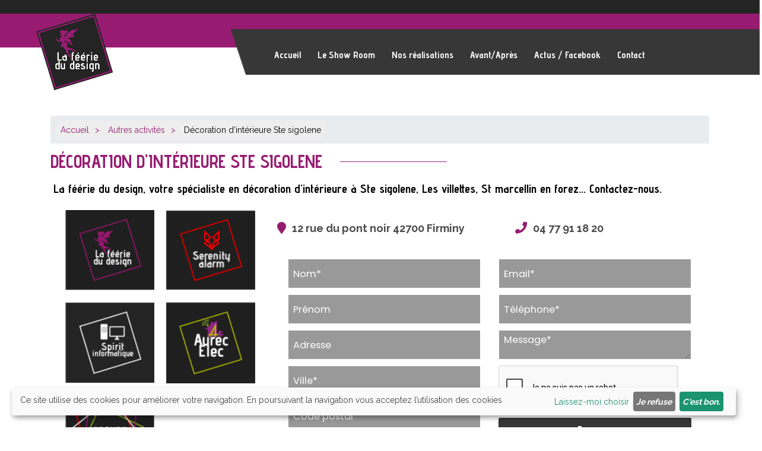

--- FILE ---
content_type: text/html; charset=utf-8
request_url: https://www.google.com/recaptcha/api2/anchor?ar=1&k=6LcgAvMbAAAAAEQi9Rwrtzx8y1qrKnF5X_hhslC2&co=aHR0cHM6Ly93d3cubGEtZmVlcmllLWR1LWRlc2lnbi5mcjo0NDM.&hl=fr&v=PoyoqOPhxBO7pBk68S4YbpHZ&size=normal&anchor-ms=20000&execute-ms=30000&cb=rgu7p8ufpi4o
body_size: 49526
content:
<!DOCTYPE HTML><html dir="ltr" lang="fr"><head><meta http-equiv="Content-Type" content="text/html; charset=UTF-8">
<meta http-equiv="X-UA-Compatible" content="IE=edge">
<title>reCAPTCHA</title>
<style type="text/css">
/* cyrillic-ext */
@font-face {
  font-family: 'Roboto';
  font-style: normal;
  font-weight: 400;
  font-stretch: 100%;
  src: url(//fonts.gstatic.com/s/roboto/v48/KFO7CnqEu92Fr1ME7kSn66aGLdTylUAMa3GUBHMdazTgWw.woff2) format('woff2');
  unicode-range: U+0460-052F, U+1C80-1C8A, U+20B4, U+2DE0-2DFF, U+A640-A69F, U+FE2E-FE2F;
}
/* cyrillic */
@font-face {
  font-family: 'Roboto';
  font-style: normal;
  font-weight: 400;
  font-stretch: 100%;
  src: url(//fonts.gstatic.com/s/roboto/v48/KFO7CnqEu92Fr1ME7kSn66aGLdTylUAMa3iUBHMdazTgWw.woff2) format('woff2');
  unicode-range: U+0301, U+0400-045F, U+0490-0491, U+04B0-04B1, U+2116;
}
/* greek-ext */
@font-face {
  font-family: 'Roboto';
  font-style: normal;
  font-weight: 400;
  font-stretch: 100%;
  src: url(//fonts.gstatic.com/s/roboto/v48/KFO7CnqEu92Fr1ME7kSn66aGLdTylUAMa3CUBHMdazTgWw.woff2) format('woff2');
  unicode-range: U+1F00-1FFF;
}
/* greek */
@font-face {
  font-family: 'Roboto';
  font-style: normal;
  font-weight: 400;
  font-stretch: 100%;
  src: url(//fonts.gstatic.com/s/roboto/v48/KFO7CnqEu92Fr1ME7kSn66aGLdTylUAMa3-UBHMdazTgWw.woff2) format('woff2');
  unicode-range: U+0370-0377, U+037A-037F, U+0384-038A, U+038C, U+038E-03A1, U+03A3-03FF;
}
/* math */
@font-face {
  font-family: 'Roboto';
  font-style: normal;
  font-weight: 400;
  font-stretch: 100%;
  src: url(//fonts.gstatic.com/s/roboto/v48/KFO7CnqEu92Fr1ME7kSn66aGLdTylUAMawCUBHMdazTgWw.woff2) format('woff2');
  unicode-range: U+0302-0303, U+0305, U+0307-0308, U+0310, U+0312, U+0315, U+031A, U+0326-0327, U+032C, U+032F-0330, U+0332-0333, U+0338, U+033A, U+0346, U+034D, U+0391-03A1, U+03A3-03A9, U+03B1-03C9, U+03D1, U+03D5-03D6, U+03F0-03F1, U+03F4-03F5, U+2016-2017, U+2034-2038, U+203C, U+2040, U+2043, U+2047, U+2050, U+2057, U+205F, U+2070-2071, U+2074-208E, U+2090-209C, U+20D0-20DC, U+20E1, U+20E5-20EF, U+2100-2112, U+2114-2115, U+2117-2121, U+2123-214F, U+2190, U+2192, U+2194-21AE, U+21B0-21E5, U+21F1-21F2, U+21F4-2211, U+2213-2214, U+2216-22FF, U+2308-230B, U+2310, U+2319, U+231C-2321, U+2336-237A, U+237C, U+2395, U+239B-23B7, U+23D0, U+23DC-23E1, U+2474-2475, U+25AF, U+25B3, U+25B7, U+25BD, U+25C1, U+25CA, U+25CC, U+25FB, U+266D-266F, U+27C0-27FF, U+2900-2AFF, U+2B0E-2B11, U+2B30-2B4C, U+2BFE, U+3030, U+FF5B, U+FF5D, U+1D400-1D7FF, U+1EE00-1EEFF;
}
/* symbols */
@font-face {
  font-family: 'Roboto';
  font-style: normal;
  font-weight: 400;
  font-stretch: 100%;
  src: url(//fonts.gstatic.com/s/roboto/v48/KFO7CnqEu92Fr1ME7kSn66aGLdTylUAMaxKUBHMdazTgWw.woff2) format('woff2');
  unicode-range: U+0001-000C, U+000E-001F, U+007F-009F, U+20DD-20E0, U+20E2-20E4, U+2150-218F, U+2190, U+2192, U+2194-2199, U+21AF, U+21E6-21F0, U+21F3, U+2218-2219, U+2299, U+22C4-22C6, U+2300-243F, U+2440-244A, U+2460-24FF, U+25A0-27BF, U+2800-28FF, U+2921-2922, U+2981, U+29BF, U+29EB, U+2B00-2BFF, U+4DC0-4DFF, U+FFF9-FFFB, U+10140-1018E, U+10190-1019C, U+101A0, U+101D0-101FD, U+102E0-102FB, U+10E60-10E7E, U+1D2C0-1D2D3, U+1D2E0-1D37F, U+1F000-1F0FF, U+1F100-1F1AD, U+1F1E6-1F1FF, U+1F30D-1F30F, U+1F315, U+1F31C, U+1F31E, U+1F320-1F32C, U+1F336, U+1F378, U+1F37D, U+1F382, U+1F393-1F39F, U+1F3A7-1F3A8, U+1F3AC-1F3AF, U+1F3C2, U+1F3C4-1F3C6, U+1F3CA-1F3CE, U+1F3D4-1F3E0, U+1F3ED, U+1F3F1-1F3F3, U+1F3F5-1F3F7, U+1F408, U+1F415, U+1F41F, U+1F426, U+1F43F, U+1F441-1F442, U+1F444, U+1F446-1F449, U+1F44C-1F44E, U+1F453, U+1F46A, U+1F47D, U+1F4A3, U+1F4B0, U+1F4B3, U+1F4B9, U+1F4BB, U+1F4BF, U+1F4C8-1F4CB, U+1F4D6, U+1F4DA, U+1F4DF, U+1F4E3-1F4E6, U+1F4EA-1F4ED, U+1F4F7, U+1F4F9-1F4FB, U+1F4FD-1F4FE, U+1F503, U+1F507-1F50B, U+1F50D, U+1F512-1F513, U+1F53E-1F54A, U+1F54F-1F5FA, U+1F610, U+1F650-1F67F, U+1F687, U+1F68D, U+1F691, U+1F694, U+1F698, U+1F6AD, U+1F6B2, U+1F6B9-1F6BA, U+1F6BC, U+1F6C6-1F6CF, U+1F6D3-1F6D7, U+1F6E0-1F6EA, U+1F6F0-1F6F3, U+1F6F7-1F6FC, U+1F700-1F7FF, U+1F800-1F80B, U+1F810-1F847, U+1F850-1F859, U+1F860-1F887, U+1F890-1F8AD, U+1F8B0-1F8BB, U+1F8C0-1F8C1, U+1F900-1F90B, U+1F93B, U+1F946, U+1F984, U+1F996, U+1F9E9, U+1FA00-1FA6F, U+1FA70-1FA7C, U+1FA80-1FA89, U+1FA8F-1FAC6, U+1FACE-1FADC, U+1FADF-1FAE9, U+1FAF0-1FAF8, U+1FB00-1FBFF;
}
/* vietnamese */
@font-face {
  font-family: 'Roboto';
  font-style: normal;
  font-weight: 400;
  font-stretch: 100%;
  src: url(//fonts.gstatic.com/s/roboto/v48/KFO7CnqEu92Fr1ME7kSn66aGLdTylUAMa3OUBHMdazTgWw.woff2) format('woff2');
  unicode-range: U+0102-0103, U+0110-0111, U+0128-0129, U+0168-0169, U+01A0-01A1, U+01AF-01B0, U+0300-0301, U+0303-0304, U+0308-0309, U+0323, U+0329, U+1EA0-1EF9, U+20AB;
}
/* latin-ext */
@font-face {
  font-family: 'Roboto';
  font-style: normal;
  font-weight: 400;
  font-stretch: 100%;
  src: url(//fonts.gstatic.com/s/roboto/v48/KFO7CnqEu92Fr1ME7kSn66aGLdTylUAMa3KUBHMdazTgWw.woff2) format('woff2');
  unicode-range: U+0100-02BA, U+02BD-02C5, U+02C7-02CC, U+02CE-02D7, U+02DD-02FF, U+0304, U+0308, U+0329, U+1D00-1DBF, U+1E00-1E9F, U+1EF2-1EFF, U+2020, U+20A0-20AB, U+20AD-20C0, U+2113, U+2C60-2C7F, U+A720-A7FF;
}
/* latin */
@font-face {
  font-family: 'Roboto';
  font-style: normal;
  font-weight: 400;
  font-stretch: 100%;
  src: url(//fonts.gstatic.com/s/roboto/v48/KFO7CnqEu92Fr1ME7kSn66aGLdTylUAMa3yUBHMdazQ.woff2) format('woff2');
  unicode-range: U+0000-00FF, U+0131, U+0152-0153, U+02BB-02BC, U+02C6, U+02DA, U+02DC, U+0304, U+0308, U+0329, U+2000-206F, U+20AC, U+2122, U+2191, U+2193, U+2212, U+2215, U+FEFF, U+FFFD;
}
/* cyrillic-ext */
@font-face {
  font-family: 'Roboto';
  font-style: normal;
  font-weight: 500;
  font-stretch: 100%;
  src: url(//fonts.gstatic.com/s/roboto/v48/KFO7CnqEu92Fr1ME7kSn66aGLdTylUAMa3GUBHMdazTgWw.woff2) format('woff2');
  unicode-range: U+0460-052F, U+1C80-1C8A, U+20B4, U+2DE0-2DFF, U+A640-A69F, U+FE2E-FE2F;
}
/* cyrillic */
@font-face {
  font-family: 'Roboto';
  font-style: normal;
  font-weight: 500;
  font-stretch: 100%;
  src: url(//fonts.gstatic.com/s/roboto/v48/KFO7CnqEu92Fr1ME7kSn66aGLdTylUAMa3iUBHMdazTgWw.woff2) format('woff2');
  unicode-range: U+0301, U+0400-045F, U+0490-0491, U+04B0-04B1, U+2116;
}
/* greek-ext */
@font-face {
  font-family: 'Roboto';
  font-style: normal;
  font-weight: 500;
  font-stretch: 100%;
  src: url(//fonts.gstatic.com/s/roboto/v48/KFO7CnqEu92Fr1ME7kSn66aGLdTylUAMa3CUBHMdazTgWw.woff2) format('woff2');
  unicode-range: U+1F00-1FFF;
}
/* greek */
@font-face {
  font-family: 'Roboto';
  font-style: normal;
  font-weight: 500;
  font-stretch: 100%;
  src: url(//fonts.gstatic.com/s/roboto/v48/KFO7CnqEu92Fr1ME7kSn66aGLdTylUAMa3-UBHMdazTgWw.woff2) format('woff2');
  unicode-range: U+0370-0377, U+037A-037F, U+0384-038A, U+038C, U+038E-03A1, U+03A3-03FF;
}
/* math */
@font-face {
  font-family: 'Roboto';
  font-style: normal;
  font-weight: 500;
  font-stretch: 100%;
  src: url(//fonts.gstatic.com/s/roboto/v48/KFO7CnqEu92Fr1ME7kSn66aGLdTylUAMawCUBHMdazTgWw.woff2) format('woff2');
  unicode-range: U+0302-0303, U+0305, U+0307-0308, U+0310, U+0312, U+0315, U+031A, U+0326-0327, U+032C, U+032F-0330, U+0332-0333, U+0338, U+033A, U+0346, U+034D, U+0391-03A1, U+03A3-03A9, U+03B1-03C9, U+03D1, U+03D5-03D6, U+03F0-03F1, U+03F4-03F5, U+2016-2017, U+2034-2038, U+203C, U+2040, U+2043, U+2047, U+2050, U+2057, U+205F, U+2070-2071, U+2074-208E, U+2090-209C, U+20D0-20DC, U+20E1, U+20E5-20EF, U+2100-2112, U+2114-2115, U+2117-2121, U+2123-214F, U+2190, U+2192, U+2194-21AE, U+21B0-21E5, U+21F1-21F2, U+21F4-2211, U+2213-2214, U+2216-22FF, U+2308-230B, U+2310, U+2319, U+231C-2321, U+2336-237A, U+237C, U+2395, U+239B-23B7, U+23D0, U+23DC-23E1, U+2474-2475, U+25AF, U+25B3, U+25B7, U+25BD, U+25C1, U+25CA, U+25CC, U+25FB, U+266D-266F, U+27C0-27FF, U+2900-2AFF, U+2B0E-2B11, U+2B30-2B4C, U+2BFE, U+3030, U+FF5B, U+FF5D, U+1D400-1D7FF, U+1EE00-1EEFF;
}
/* symbols */
@font-face {
  font-family: 'Roboto';
  font-style: normal;
  font-weight: 500;
  font-stretch: 100%;
  src: url(//fonts.gstatic.com/s/roboto/v48/KFO7CnqEu92Fr1ME7kSn66aGLdTylUAMaxKUBHMdazTgWw.woff2) format('woff2');
  unicode-range: U+0001-000C, U+000E-001F, U+007F-009F, U+20DD-20E0, U+20E2-20E4, U+2150-218F, U+2190, U+2192, U+2194-2199, U+21AF, U+21E6-21F0, U+21F3, U+2218-2219, U+2299, U+22C4-22C6, U+2300-243F, U+2440-244A, U+2460-24FF, U+25A0-27BF, U+2800-28FF, U+2921-2922, U+2981, U+29BF, U+29EB, U+2B00-2BFF, U+4DC0-4DFF, U+FFF9-FFFB, U+10140-1018E, U+10190-1019C, U+101A0, U+101D0-101FD, U+102E0-102FB, U+10E60-10E7E, U+1D2C0-1D2D3, U+1D2E0-1D37F, U+1F000-1F0FF, U+1F100-1F1AD, U+1F1E6-1F1FF, U+1F30D-1F30F, U+1F315, U+1F31C, U+1F31E, U+1F320-1F32C, U+1F336, U+1F378, U+1F37D, U+1F382, U+1F393-1F39F, U+1F3A7-1F3A8, U+1F3AC-1F3AF, U+1F3C2, U+1F3C4-1F3C6, U+1F3CA-1F3CE, U+1F3D4-1F3E0, U+1F3ED, U+1F3F1-1F3F3, U+1F3F5-1F3F7, U+1F408, U+1F415, U+1F41F, U+1F426, U+1F43F, U+1F441-1F442, U+1F444, U+1F446-1F449, U+1F44C-1F44E, U+1F453, U+1F46A, U+1F47D, U+1F4A3, U+1F4B0, U+1F4B3, U+1F4B9, U+1F4BB, U+1F4BF, U+1F4C8-1F4CB, U+1F4D6, U+1F4DA, U+1F4DF, U+1F4E3-1F4E6, U+1F4EA-1F4ED, U+1F4F7, U+1F4F9-1F4FB, U+1F4FD-1F4FE, U+1F503, U+1F507-1F50B, U+1F50D, U+1F512-1F513, U+1F53E-1F54A, U+1F54F-1F5FA, U+1F610, U+1F650-1F67F, U+1F687, U+1F68D, U+1F691, U+1F694, U+1F698, U+1F6AD, U+1F6B2, U+1F6B9-1F6BA, U+1F6BC, U+1F6C6-1F6CF, U+1F6D3-1F6D7, U+1F6E0-1F6EA, U+1F6F0-1F6F3, U+1F6F7-1F6FC, U+1F700-1F7FF, U+1F800-1F80B, U+1F810-1F847, U+1F850-1F859, U+1F860-1F887, U+1F890-1F8AD, U+1F8B0-1F8BB, U+1F8C0-1F8C1, U+1F900-1F90B, U+1F93B, U+1F946, U+1F984, U+1F996, U+1F9E9, U+1FA00-1FA6F, U+1FA70-1FA7C, U+1FA80-1FA89, U+1FA8F-1FAC6, U+1FACE-1FADC, U+1FADF-1FAE9, U+1FAF0-1FAF8, U+1FB00-1FBFF;
}
/* vietnamese */
@font-face {
  font-family: 'Roboto';
  font-style: normal;
  font-weight: 500;
  font-stretch: 100%;
  src: url(//fonts.gstatic.com/s/roboto/v48/KFO7CnqEu92Fr1ME7kSn66aGLdTylUAMa3OUBHMdazTgWw.woff2) format('woff2');
  unicode-range: U+0102-0103, U+0110-0111, U+0128-0129, U+0168-0169, U+01A0-01A1, U+01AF-01B0, U+0300-0301, U+0303-0304, U+0308-0309, U+0323, U+0329, U+1EA0-1EF9, U+20AB;
}
/* latin-ext */
@font-face {
  font-family: 'Roboto';
  font-style: normal;
  font-weight: 500;
  font-stretch: 100%;
  src: url(//fonts.gstatic.com/s/roboto/v48/KFO7CnqEu92Fr1ME7kSn66aGLdTylUAMa3KUBHMdazTgWw.woff2) format('woff2');
  unicode-range: U+0100-02BA, U+02BD-02C5, U+02C7-02CC, U+02CE-02D7, U+02DD-02FF, U+0304, U+0308, U+0329, U+1D00-1DBF, U+1E00-1E9F, U+1EF2-1EFF, U+2020, U+20A0-20AB, U+20AD-20C0, U+2113, U+2C60-2C7F, U+A720-A7FF;
}
/* latin */
@font-face {
  font-family: 'Roboto';
  font-style: normal;
  font-weight: 500;
  font-stretch: 100%;
  src: url(//fonts.gstatic.com/s/roboto/v48/KFO7CnqEu92Fr1ME7kSn66aGLdTylUAMa3yUBHMdazQ.woff2) format('woff2');
  unicode-range: U+0000-00FF, U+0131, U+0152-0153, U+02BB-02BC, U+02C6, U+02DA, U+02DC, U+0304, U+0308, U+0329, U+2000-206F, U+20AC, U+2122, U+2191, U+2193, U+2212, U+2215, U+FEFF, U+FFFD;
}
/* cyrillic-ext */
@font-face {
  font-family: 'Roboto';
  font-style: normal;
  font-weight: 900;
  font-stretch: 100%;
  src: url(//fonts.gstatic.com/s/roboto/v48/KFO7CnqEu92Fr1ME7kSn66aGLdTylUAMa3GUBHMdazTgWw.woff2) format('woff2');
  unicode-range: U+0460-052F, U+1C80-1C8A, U+20B4, U+2DE0-2DFF, U+A640-A69F, U+FE2E-FE2F;
}
/* cyrillic */
@font-face {
  font-family: 'Roboto';
  font-style: normal;
  font-weight: 900;
  font-stretch: 100%;
  src: url(//fonts.gstatic.com/s/roboto/v48/KFO7CnqEu92Fr1ME7kSn66aGLdTylUAMa3iUBHMdazTgWw.woff2) format('woff2');
  unicode-range: U+0301, U+0400-045F, U+0490-0491, U+04B0-04B1, U+2116;
}
/* greek-ext */
@font-face {
  font-family: 'Roboto';
  font-style: normal;
  font-weight: 900;
  font-stretch: 100%;
  src: url(//fonts.gstatic.com/s/roboto/v48/KFO7CnqEu92Fr1ME7kSn66aGLdTylUAMa3CUBHMdazTgWw.woff2) format('woff2');
  unicode-range: U+1F00-1FFF;
}
/* greek */
@font-face {
  font-family: 'Roboto';
  font-style: normal;
  font-weight: 900;
  font-stretch: 100%;
  src: url(//fonts.gstatic.com/s/roboto/v48/KFO7CnqEu92Fr1ME7kSn66aGLdTylUAMa3-UBHMdazTgWw.woff2) format('woff2');
  unicode-range: U+0370-0377, U+037A-037F, U+0384-038A, U+038C, U+038E-03A1, U+03A3-03FF;
}
/* math */
@font-face {
  font-family: 'Roboto';
  font-style: normal;
  font-weight: 900;
  font-stretch: 100%;
  src: url(//fonts.gstatic.com/s/roboto/v48/KFO7CnqEu92Fr1ME7kSn66aGLdTylUAMawCUBHMdazTgWw.woff2) format('woff2');
  unicode-range: U+0302-0303, U+0305, U+0307-0308, U+0310, U+0312, U+0315, U+031A, U+0326-0327, U+032C, U+032F-0330, U+0332-0333, U+0338, U+033A, U+0346, U+034D, U+0391-03A1, U+03A3-03A9, U+03B1-03C9, U+03D1, U+03D5-03D6, U+03F0-03F1, U+03F4-03F5, U+2016-2017, U+2034-2038, U+203C, U+2040, U+2043, U+2047, U+2050, U+2057, U+205F, U+2070-2071, U+2074-208E, U+2090-209C, U+20D0-20DC, U+20E1, U+20E5-20EF, U+2100-2112, U+2114-2115, U+2117-2121, U+2123-214F, U+2190, U+2192, U+2194-21AE, U+21B0-21E5, U+21F1-21F2, U+21F4-2211, U+2213-2214, U+2216-22FF, U+2308-230B, U+2310, U+2319, U+231C-2321, U+2336-237A, U+237C, U+2395, U+239B-23B7, U+23D0, U+23DC-23E1, U+2474-2475, U+25AF, U+25B3, U+25B7, U+25BD, U+25C1, U+25CA, U+25CC, U+25FB, U+266D-266F, U+27C0-27FF, U+2900-2AFF, U+2B0E-2B11, U+2B30-2B4C, U+2BFE, U+3030, U+FF5B, U+FF5D, U+1D400-1D7FF, U+1EE00-1EEFF;
}
/* symbols */
@font-face {
  font-family: 'Roboto';
  font-style: normal;
  font-weight: 900;
  font-stretch: 100%;
  src: url(//fonts.gstatic.com/s/roboto/v48/KFO7CnqEu92Fr1ME7kSn66aGLdTylUAMaxKUBHMdazTgWw.woff2) format('woff2');
  unicode-range: U+0001-000C, U+000E-001F, U+007F-009F, U+20DD-20E0, U+20E2-20E4, U+2150-218F, U+2190, U+2192, U+2194-2199, U+21AF, U+21E6-21F0, U+21F3, U+2218-2219, U+2299, U+22C4-22C6, U+2300-243F, U+2440-244A, U+2460-24FF, U+25A0-27BF, U+2800-28FF, U+2921-2922, U+2981, U+29BF, U+29EB, U+2B00-2BFF, U+4DC0-4DFF, U+FFF9-FFFB, U+10140-1018E, U+10190-1019C, U+101A0, U+101D0-101FD, U+102E0-102FB, U+10E60-10E7E, U+1D2C0-1D2D3, U+1D2E0-1D37F, U+1F000-1F0FF, U+1F100-1F1AD, U+1F1E6-1F1FF, U+1F30D-1F30F, U+1F315, U+1F31C, U+1F31E, U+1F320-1F32C, U+1F336, U+1F378, U+1F37D, U+1F382, U+1F393-1F39F, U+1F3A7-1F3A8, U+1F3AC-1F3AF, U+1F3C2, U+1F3C4-1F3C6, U+1F3CA-1F3CE, U+1F3D4-1F3E0, U+1F3ED, U+1F3F1-1F3F3, U+1F3F5-1F3F7, U+1F408, U+1F415, U+1F41F, U+1F426, U+1F43F, U+1F441-1F442, U+1F444, U+1F446-1F449, U+1F44C-1F44E, U+1F453, U+1F46A, U+1F47D, U+1F4A3, U+1F4B0, U+1F4B3, U+1F4B9, U+1F4BB, U+1F4BF, U+1F4C8-1F4CB, U+1F4D6, U+1F4DA, U+1F4DF, U+1F4E3-1F4E6, U+1F4EA-1F4ED, U+1F4F7, U+1F4F9-1F4FB, U+1F4FD-1F4FE, U+1F503, U+1F507-1F50B, U+1F50D, U+1F512-1F513, U+1F53E-1F54A, U+1F54F-1F5FA, U+1F610, U+1F650-1F67F, U+1F687, U+1F68D, U+1F691, U+1F694, U+1F698, U+1F6AD, U+1F6B2, U+1F6B9-1F6BA, U+1F6BC, U+1F6C6-1F6CF, U+1F6D3-1F6D7, U+1F6E0-1F6EA, U+1F6F0-1F6F3, U+1F6F7-1F6FC, U+1F700-1F7FF, U+1F800-1F80B, U+1F810-1F847, U+1F850-1F859, U+1F860-1F887, U+1F890-1F8AD, U+1F8B0-1F8BB, U+1F8C0-1F8C1, U+1F900-1F90B, U+1F93B, U+1F946, U+1F984, U+1F996, U+1F9E9, U+1FA00-1FA6F, U+1FA70-1FA7C, U+1FA80-1FA89, U+1FA8F-1FAC6, U+1FACE-1FADC, U+1FADF-1FAE9, U+1FAF0-1FAF8, U+1FB00-1FBFF;
}
/* vietnamese */
@font-face {
  font-family: 'Roboto';
  font-style: normal;
  font-weight: 900;
  font-stretch: 100%;
  src: url(//fonts.gstatic.com/s/roboto/v48/KFO7CnqEu92Fr1ME7kSn66aGLdTylUAMa3OUBHMdazTgWw.woff2) format('woff2');
  unicode-range: U+0102-0103, U+0110-0111, U+0128-0129, U+0168-0169, U+01A0-01A1, U+01AF-01B0, U+0300-0301, U+0303-0304, U+0308-0309, U+0323, U+0329, U+1EA0-1EF9, U+20AB;
}
/* latin-ext */
@font-face {
  font-family: 'Roboto';
  font-style: normal;
  font-weight: 900;
  font-stretch: 100%;
  src: url(//fonts.gstatic.com/s/roboto/v48/KFO7CnqEu92Fr1ME7kSn66aGLdTylUAMa3KUBHMdazTgWw.woff2) format('woff2');
  unicode-range: U+0100-02BA, U+02BD-02C5, U+02C7-02CC, U+02CE-02D7, U+02DD-02FF, U+0304, U+0308, U+0329, U+1D00-1DBF, U+1E00-1E9F, U+1EF2-1EFF, U+2020, U+20A0-20AB, U+20AD-20C0, U+2113, U+2C60-2C7F, U+A720-A7FF;
}
/* latin */
@font-face {
  font-family: 'Roboto';
  font-style: normal;
  font-weight: 900;
  font-stretch: 100%;
  src: url(//fonts.gstatic.com/s/roboto/v48/KFO7CnqEu92Fr1ME7kSn66aGLdTylUAMa3yUBHMdazQ.woff2) format('woff2');
  unicode-range: U+0000-00FF, U+0131, U+0152-0153, U+02BB-02BC, U+02C6, U+02DA, U+02DC, U+0304, U+0308, U+0329, U+2000-206F, U+20AC, U+2122, U+2191, U+2193, U+2212, U+2215, U+FEFF, U+FFFD;
}

</style>
<link rel="stylesheet" type="text/css" href="https://www.gstatic.com/recaptcha/releases/PoyoqOPhxBO7pBk68S4YbpHZ/styles__ltr.css">
<script nonce="7hMiP_oH7cGeE2FSe6mWKg" type="text/javascript">window['__recaptcha_api'] = 'https://www.google.com/recaptcha/api2/';</script>
<script type="text/javascript" src="https://www.gstatic.com/recaptcha/releases/PoyoqOPhxBO7pBk68S4YbpHZ/recaptcha__fr.js" nonce="7hMiP_oH7cGeE2FSe6mWKg">
      
    </script></head>
<body><div id="rc-anchor-alert" class="rc-anchor-alert"></div>
<input type="hidden" id="recaptcha-token" value="[base64]">
<script type="text/javascript" nonce="7hMiP_oH7cGeE2FSe6mWKg">
      recaptcha.anchor.Main.init("[\x22ainput\x22,[\x22bgdata\x22,\x22\x22,\[base64]/[base64]/[base64]/[base64]/[base64]/[base64]/KGcoTywyNTMsTy5PKSxVRyhPLEMpKTpnKE8sMjUzLEMpLE8pKSxsKSksTykpfSxieT1mdW5jdGlvbihDLE8sdSxsKXtmb3IobD0odT1SKEMpLDApO08+MDtPLS0pbD1sPDw4fFooQyk7ZyhDLHUsbCl9LFVHPWZ1bmN0aW9uKEMsTyl7Qy5pLmxlbmd0aD4xMDQ/[base64]/[base64]/[base64]/[base64]/[base64]/[base64]/[base64]\\u003d\x22,\[base64]\\u003d\\u003d\x22,\x22w75hwqfDlsOaS8OXw5rDlcOyYMOvdsO8Y8KwworDlnDDrCc5Wh8bwoXCl8K/IMKxw4zCi8KOEk4Rek1VNMOOZ0jDlsO/Kn7Ck04DRMKIwr3DtsOFw65/[base64]/Cu8OswqwtGCLCjcKuw7HDucKcSsKDLyVhFUcLwqoiw5MEwrtZwpjCsTLCh8K7w5gRwp1QKMOtECnCmyZ3wp7CqcOAwrbCpQXCrn40W8KQW8KoD8OnTMK1KU3CpSMrOhAaUDfDtT9zwpDCtcOAaMKpw5EkTMOBDcKNJsKidXxHWh9rH3TDi1YmwqdSw4/Dq3RRW8KGw7/DnsOlMMKSw7dlLm0sHcOJw5XCvz7Dki3Cr8OCTHRqwo47wohMXcKZRBXCosO4wqHCugHCkR1fw6PDuFjDrg7CtCtqwpvDmcK2woIsw58PQsKiHW/CkMKqNsK3wrbDgzw/wqTDisK3HBI2csKwH0w4Q8OmT0PDgsK2w7HDmXxrHz84w6HCqsOswpVLwpnDqFXCigJKw6jChSNmwrgtZhAWS2/CpsKiw7TChcKbw6QUNgTCgQB6wrxAK8KhRsK2wrfCuiE7VxDCvkTDkV08w6gWw4nDnXRdWE0HEMKgw7xAw6tSwoRNw5/DlxXCoi7CrMK/wpvDkzgJbsK2wrvDuk4GRsONwp/Di8K9w57DqkDCkWZ0c8OPIMKuHsKhw7LDmcKnJSxywp/CpsOKVEMHHMKZAwHCiEAtwq53YHRCXcOETWnDpUHCtMOCI8OqeiLCoXkLQ8KZWcKrw7jCm3BOVcOkw4XCjsKOw5HDlh5zw5dcFMO8w7hFJU3Dlkt2M0dFw6UmwqE4QsO+HD59R8KfKW/DpX0qQcOyw5Yiw53Cm8OrdMKvw4TDtsKlwpQRM2jCm8K2wobCukTCll0Kwqg8w4F9w5/DpF/[base64]/VMOEw4kbfMOmCsKBeWnDlC5zF8OnwrPCuAE0w6DDlsOSU8KYdsKOIG54w7ojw5VFw78zFjMpUGbChgDCjsOAHSs0w7zCiMKwwojCnDoNw6UfwrLDhEnDvD0IwqjCjMOgMcONJsK1w6pBIcKMwrlDwpfCl8KuQTQ/I8OxBsKEw6HDt3kQwow7wp/CsGzDvgFyD8Kjw5Uxwq0HLX3DksOBfkrDoEoOOMKYFiPDnUrCg03Drz16EsK6BMKAw5nDnsKew6fDjsKgXMK1w7DCtGbCjmHDvyhNwopRw7hVwrxOD8Khw6PDqcOrIMKYwqvCnh7DkcKeTsOIwovCvcO0w6jCssKsw5JiwrgSw7NSaA/CmirDtHo7YcOUdsKNV8Oxw4/Doi9Kw4t8fTrCgSoxw4c8MDXDnMKZworDjMK2wqnDsCBpw5zCucOhKMOsw5JUw6wXNcKWw75JFsKRwprDqXbCm8K/w6rCnCcpDsKUwqFmBxrDpsOINEzDjMO4H1shYgDDqnLCmkRGw5EpTsKvf8Ovw6LDjsKHIVDDvMOsw5DDjcKaw5Ytw6dfMsOIw4jCsMKHwpvDgxXClcOeBzwlEkPDhMOaw6E7HxwFwoLDl0RqZMOww6MMWcKTTFHCmhDCiH/DvBUVCQPDvsOpwqVuC8O/EivCnMKyC0NmwpHDusOYwpbDgnnDpXtRw48bTMK9IMKSRjkKwqLCtgPDmsKFFWPDsTNswqrDu8KrwpUJJ8O6fFjCjsOrWG/Cr1p5fcO8PMKBwqLChMKEfMOYbcOSJ14pwrTChMKLw4DDr8OfKnvCvcOww6gvP8KVw6bCssKJw6d0DBfCosKHCigRBw/DkMOjwovCjsKuYlYzMsOlGcOOwocJwpxCXEHDncKwwpkQw4HDiGzDtG/[base64]/CqDxGw5sqacOefU3CkzPCjjfCp2VoKcKYDcKnVMOAJcOcRsO/[base64]/CucKKYgIQP8Kbw6HDlWhaw47DiGjDhsKULFXDi1JKVmdrw4LCu03DkMOjwrTDj2pxwpR6w453woxhelnDl1TDmcKOw6LCqMKKQMKmH1ZiSh7DvMK/JxbDmW0FwqXCrlBCwosVI2E9RzBSwqLCvMKBGQx3wq3DlSBMw5wYw4PCvcKCRHHDtMKWwr/CnmjDmBtEw5DCkcKTEsKawojCksORwo94wrd4EsOtLMKrFsONwqrCv8Kjw4bDhlXDuAzDmcOddcKQw5bChcKuVsOswoIkHj3CmgzDuVhIwrvCmhFywrLDiMOrLsKWV8OuODvDr3HCkMOuLsOfw5Qtw7HCqcKUw5XDpBQ2A8ODDlzCmG7CunbCv0LDmV8mw7gdOsK/w7jDmcK8woJmOE/[base64]/wpvClsKFPi0XIChXwrnCj2dsAh7Cjnp5wrXDosOjw74/E8KOw6RAwqkAw4YzYXPCrMOywpQpfMOUwo5xYMKAwpA8wpLCmiI7IMKYwrbDlcOIw4Zdw6vCvEXDu1E7IRoXX2PDpsKIw5JhcVtdw57DpsKCw4vCmnjDmsO0VmFiwq/CmGIHIsKewovDvMO9TcOwIcOpwqbCogxGAX3ClgPDi8OOw6XDsn3CqMOfAiTCk8KDw5YrV2zCsTPDqgDCpSPCryl0w5bDk3hrWBwEDMKTTBkDex7ClsOIb0EQTMOjPsO+wqkgw7RNSsKnd2o+wo/CuMOybBTCr8OJHMO0w597woUeRgJiwo7CuzXDvUFqw7R/w6MAKsK1wrMOaTTCvMK4P3A6woPCq8KOw7HDiMKzwo/[base64]/CpsOHw5lTWsOMHcOkw4AaE2PDkMKfbXrCmicMwpIyw6xIPCfCml9ewpYOLj/[base64]/d8KEdMKOwoVCETbCqmfDkHwcw69THGXCvsKGw5vCqBsDBH5LwohWwohAwqtcHiTDukPDm1lQwqZhwrkXw41nw7XDl3TDhMK3wpjDvsKlbmQ8w5PDvyvDhsKQwrHClxLCvFcCVWhow5/[base64]/DvVoYLU7DhGo/[base64]/Co8KbIsOQeMK/w5ByWBbCpyJNecKtXMOzQ8O6wpgpd0jCp8OHEMKqw6PDocKGwpFpL1J9woPCucOcOsO3w5NyVEjDtF/CocOHWsKtNXE8wrrDrMKKw7JjQ8OXw4EfLsOnw6UQPcKmw54aTMKXOGw0w618w4PCucKuwoLChsKSdcOewoHCjhVBwqbDlV7CoMOJY8KTE8KewohfWcOjWcK0wqpzRMOQw63CqsKBf0oxw7B5D8ONwq5cw5JmwrTDkh7ChkPCtMKQwrnDm8K4wp/Chi7CusKfw7TCl8OLbsO8VUZGPwhLHlbDlnB8w6PCvDjCmcKUShc+K8K9aifCph/CtUTDusKHMcKHbBPDjcKxZg/DmsOcO8OJaEbCtHvDpwLDtRVhcsKhwol5w6bCgsKsw7jCg03CjkdrERtNHUZhesKVMR59w4/DlcORIykcGMOcLSECwoHDq8OAwqdJw5PDojjDnHvCgMKtPk3Cl3E/LzVLDWtsw5cGwozDs3fCjcOAw6zCg288wp3CvGMrw6vDlg0NIzrCmkvDk8KEw4sMw67CvsO9w7nDisKZw49YXTY5McKLN1Qjw5DCgsOkHsOlA8OYOsKbw6zCryoOL8OKd8Opw69Aw6HDhizDh1DDocKGw6vDn3VSEcKSEWJSKR3Cr8O5wroNw6/CuMKGDHjCrQFNEcO6w7gPw5wQwqh8wr7DicKYdQvDr8KmwrbCgBfCjcKkXsKywrFuwqTDvU7CtcORBMKlXBFlPsKZw43DundUBcKaNMOPwrtUGcOvYDgJMMK0DsO5w4jDuht5LEkgw5HDh8KhQUzCqcKsw5/[base64]/KMO1wpLDqcKeTMOPwojCgypzwpDDrWluJ8OpwpPCicKJYsK3N8KOw5MmIMOZw4ZkdsO4w6DDhDjCn8KlKFjCvMKuUcO+LMOCw5vDvcOWMQfDpcOhwr3CpsOdacKcwrjDosOewohBwpM6Pgobw4deZVsvA3/[base64]/DvMK+acOWwrrCk8OcFl9bw5FTw6BKUsOBYMOyHTUGLcOpUGUpwoEDEMOEw7TCk1I2CMKOe8OpGcKbw6kuwpk2wpDDpcOow5jCvHYMRXfDr8Kxw64Aw4ADGg3DuRvDo8O3CxXDpMKcworCo8KXw6jCqzI3Qk8/w7hFwr7DtMKFwpdPNMKawo7DjT8kw53CjV/DnWbDisKlw59ywoYjSUJOwoRRRsK5woIkQFHCjh/Du3F4w5Ycw5Q+M1TCpSPDocKTwoZpLMOew63CjMOpaHgEw4lmZRI8w5EPDMKNw6Enwp5PwpoSecKDAcKFwrhacDB/CnnCjA1uKUnDgMKeFcKbNMOJCMOCKG4Qw4RAXQ3DuVnCiMONwr7DtMOCwpkNFlHDq8OwBH3DvS5MH3ZXEMKHM8KIXMKCw4vCiCDDksKEw63Co3xADyRQwrvCrMKebMOfXsKRw6Ixwr3CicKuWsK1wrgmwo/DmjEcG3tEw4vDt3EtOsOfw5khwofDqcOVbC98IMK9OSnCpHXDssOxVsOZOxzCv8KPwr/[base64]/w5rDuFsJw7TDhDjCtGZGw44fN8KOGy/Cn8O5wpHDk8OpeMKLWMONJ187wrVVwqgtUMOHw4/DozbDuyIFI8KwO8KfwrHDssKMwovCoMKmwrPCtMKPUsOoZx0lBcKVAEjDi8OAw5MORy5PP1vDgMOrw5/Dtw5Qw7BIw6kKeRXCj8O0w6LCq8KfwrlyOcKGwqzDoXrDuMKoRWoNwpvCuVoGGsO4w5kQw7EnbsKLeDRFQ1Bvw5tiwprCkiMnw5PCmsKxBFrDocKkw7zDlsOkwqzCh8OxwrNUwpF4w7nDhisCwrDCgU5Aw6fDi8Kxw7c/w63CpUMrwo7CmzzCgcKKwqtWw7hCVsKoGHJfw4HDnjHDsC7DgmbDv1LCrsK8D0UIwos/wp7CnBPDj8Krw4wMwo42OMOhw4LCiMK4w7PCryR3w5vDq8OiGQckwp7Crgp5Rmt3w5DCv1w1IzXCnGLChjbCiMK8wpTDiy3DjVjDlsK8CkRIwqfDncKzwpHDgMO/EsKFwrMRaD7CnRU3woLDl30FecKoHMKXeAbCpcO/GMOheMKVwoBOw7TCslnCisKvasK+b8ODwoU9asOIw6ZdwoTDo8O+dXEEQMKmw7FBc8KhUEjDuMOgwqp9RsObw5rCoBrDtR8Ww6t3wqJ9SMObQsKgf1bDqwV/KsKAwrnCi8OCw6bDnMKCwoTDmG/[base64]/Dg8KRw7rCrQTDnQ9yXAbCjiU0w7Y0w6g5wqbCrgHDqxjDscKZCsK0wqFOwr/DkMKCw5PDum9DbsKrOcO/w7HCusKhER53P2LCjmsGwojDu2NUw7jCjGLChX12w7UKDUTCtcO0wpEgw6TDjmRmBcObIcKIBsKaTA1GNMKKesOdwo5NAxvDk0TDkcKaWV0ZOidqwo8bY8K8w6hgw5zCpXlEwqjDvjbDo8O0w6nDrBvDnD/[base64]/CuMODwp3ChMOlbnR1CCxoOVNcwr7Dun9ucMOcwrIowqtCPMKiPsK/Y8KJw5zCtMKGOsOww53Cl8O/w7o2w6sew7MQZcOyZzFDw6HDjMOvwrzCjsKbwp3CpHHDvkHDoMO3w6JjwpTCmcOAfcKawqAkW8Odw5XDoQZ8CMO/wrxzw74QwpHDmMKgwrhCH8KKeMKDwqvDnw3Cr2/DslpwWiYiEUPCm8KVO8ONBGBubkTDkzNTJQ88w7kSU1bDpio/PCjCtix5wr1DwphyFcOgfsOIwq/[base64]/MsKCw5bCv8KGNFBawoLDqGBtwp3DmUVrwofDncOZOWnDgnbDlMKyL19Sw7HCssO1w6MIwpfCh8ONwoF+w6jDj8ODL0h5cAJMM8KUw7XDsTkPw7oIBUvDrMOqO8OuE8O3RAxqwpjDnzxQwq7CrCjDkcOzw5UdecOvwr5XRsK8ScK/w58Kw4zDrsKKXgvCqsKbw7TCk8OywqzCvMKicXkdwroIB3XDvMKYwrTCvsKpw6bDmcO0woXCsTbDh1plwr/[base64]/[base64]/Cm8OOb8KYw5DDksOcwrsGaRXCocKbw7XDpcOyLXnDu8Ozw4vDhMOfPy7CvhccwrYMNMKAwqXCghJBw6Z+BcK5KCc/Blo7wq/[base64]/w5XCqcK/[base64]/CiSxww4ZsRSA0CUbDpsOQX8K6w79Ew4bCgCTDn17DjRtzY8K/Gm4ARwNMTcK/dsOZw7rChA3CvMKkw7ZfwqDDniLDvsOvecO+XsOsOHAfaEhdwqM/VnvDsMKoTWkzw7nDjH1aTsOocVTDqjPDqnMPPsOGFxfDscOlwrDCp3Eswq3DgCtxPMOtB1M6fnHCrMKiwp5gLCjDtMOUwpLCmMK5w5YtwozDncOzw6HDv1nDrsKww57DiSrCgMKfw7XCosOwRFzDisKzDsOmwoEyWsKoDMOuOsK1EmMjwogke8ORElPDvHfDjV/CqMOqQjnDklvCp8Oqw53DnQHCrcOmwqsMFU8gwo5Zw60bwpLCscKHSMKlCsK+OzTDs8KKEcODCRMRwq7DnMKEw7/DucKGw5TDn8KYw4Bqwp7CiMOYXMO1BMOVw5ZPwo8Swo86UHDDu8OKYsOhw5QQw7hrwp4hDixDw5Ffw7JBFMOPLgJawo7DmcOaw57Dm8OmRizDoQ/[base64]/[base64]/DjsKkRiNawrZYRsK6a8OSwojDjnjCn8OKw7PCmi8qWsOsJSbCoCRQw5NqbTVxwq7CpVhhw7zCp8Ogw6wuR8KtwoDDgcKiR8OqwpnDlsORwqnCgi/ClHtLXmjDs8KlCU5fwr7Dp8K0wrZGw6XCiMONwonCjlRkCmEcwoc3woDCnz8jw4sYw6sxw67Ci8OacsKabMOLwrnCmMK+w5HCiFJjw5rCjsO+HSQoKsKZCBfDoSvCpR3Cn8KQdsKcw5nDn8OSTk/CqsKLw5wPGMK9w6bDvFvCusKqGmrDuzLCiB3Dln7DiMOcw5gOw7TCvh7CmUYHwpYPw4BKDcK8ZcOKw4orwrVDwr/CunvDiEJOw43DgiHClnLDkhAlwpzCtcKWw4FGESHDtQ/[base64]/HyfDg8Okw4M8wpA5w6p+w4TCijEYJ8KzdsOdwr9Kw5VmHMObU3csGX7DiTbDqsO3w6TDhzl2wo3Cr33ChsOHOw/[base64]/DvmRBwqHChMK7wpw7wr47K8KDIXhJFMKuwqgXecOXYcKgwr3CrcKtwqzDngFKZcK/UcKgAwHCpU0SwpwVwqMUSMOUwoHCjAjChkR0V8KHVsK/wr43B2YTKCAoT8K4wqfCkmPDvsOqwpbDhgwlPSEfGhVaw5U0wp/[base64]/[base64]/BRMdfMKvwpHDiWnDlTfDgsKYwpHCvcOkwpgRwox1AHLDsk3CnTDCuyrDpgbCmcO9IcK4ccK7wo3Dr2sQY3zCgcO6wrlvw6l1XDnDtT4uHwZhw6pNOUxvw7ohw5LDjsO4wq5UeMOWwqNHPh9aUgrCr8KbJsKeB8K+chg0wrV6A8OOW28Ywo4uw6Qnw6/Dv8KHwpU0YCXDpMKXw5TDrgNbIWpca8KTO2fDvcKKwrhdY8OUYEAUN8OKU8OawqYgAmJoe8OXQlfDsQXCmsOZw5DCl8O/YsOCwpgNw5zDjMKbBznCh8KodcOUZzhOZ8OJCHXDsxMew6rDgRfDmmPCkw7DmzrDuEMRwqfDgSLDl8O3I2MRM8OJwqF7w6A/w6/DsgJ/w5dsMsKHdS/CrcK2G8OAQUXChynDpC0kMjQRIMKcL8Oiw7gvw4YNP8OVw4XDuFcNZVDDh8K2w5JdfcOLRFvDjsKTw4XCpsKiwq4awoVfWSRlKnPDjzLCsFHCk3zChMKBP8OmU8OOVUDCmsOJDATCm1MwWVXDpsOJbcKtw4VQA0MMFcOtfcK1w7cRasKsw6zDqXEsHwrCgx5Kwpgkwo/CkFrDhhNXw6ZFw5TCmULCkcKqVsOAwoLCqisKwp/[base64]/CkcODw7Fjw5XCkzZiwpvDisOzw5vCl8OfZwRZGsKweiDCg8OMWsOoLBrCoS42w7nCjsORw4HClcKEw5IJX8OlITHDvMKpw6stw4zDq0/[base64]/w40lUEvDhAd1w5fCvj8Lw59CZnzCncOMw6zDp23Cjmo2PcOaeX/[base64]/ClsOPwp/Drgt8EBbDsysdw75zw7YsbMKYwrPCg8KGw6Vjw4rCmgEpw5nCm8KDwpbCqnQHwqAHwpl0JcO0wpTDohrDmQDCtcO7Q8OJwp/Dg8KcUMKiwpzCgcO6w4EBw7xMCHTDmsKrKwxowqbCkMOPwrrDisKtwqZWwq7DvcKGwrwNw4bCscOvwrfCtsOicRI2QhbDncKwP8KfYiDDhC4ZFEfCiytow7nCsg/Cg8OmwrQ/wrsbext8Q8KLwo1zIwoJwqLChCx4w7XDg8OfKR5Nwotkw5XDpMOYRcO6w7fDrjo3w6DDuMO4EFXCp8K0w7bClR8tAH5Ww7ByIsKSeWXCmh7DrMK8DMKhHsOEwoTDtg/Cv8OWRsKTwo/DvcKTJcObwrlGw5jDqit1XMKhw7JNFHnCpT7CksKnwojDvcKmw75Hw6LDgm9kJMOsw4Z7wpx5w6pWw73CjsKjC8K3w4bDocO8SzkUby7CoEVvN8ORwqMHezYrVR/DukLCqsKuw6EyH8K0w5g3XMOGw7bDjsKfW8KMwrpEwr1pwpvChE/[base64]/[base64]/ChsOpwr7CimDCkMOnwqbDvFnDiEHCpQ3CnMKYeEDDpEHDl8Oyw4HDhsKjCsKbGMKpIMOTN8OKw6bCv8OIwqPCpEgPFBo6EWUIbMOYHcOvw5DCsMOswqpQw7DDq2xtHcKKU3xhHcOpaFZGw5g7woUxEsKxJ8OzTsKKKcOcAcKGwow5I2rDm8OWw50Zf8K1wr1jw7DCg1/Cv8KIw7/CqcKgwo3CmMO/wqRLw4lGf8Ktwp9VcwLDr8OeJcKKwrgHwrbCrGvCgcKqw4jDiAfCrsKGMDI8w5vCgk8MRmFyahJWWipDw5zDrXBZI8Obb8KdCiAZS8KGw5rDv0dWXHHCkQtiZn8zKUzDpTzDtALClBnCs8KjWMOoQ8K+TsKHH8OqEWkSNTNBVMKABURBw77CvsOBQsK/w7hpwq4hwoLDjsOzw5xrwqHDrDfDgcOVKcKlw4VNHFZWJzPCnhw4LyjDiz7Ci28mwq8zw53DsiM6SMOVGMOJR8KowprClld5S0LCjcOow4Zqw7k4wpzCtMKdwp5SC1Ysc8OlesKOwpoew45bw7MRScKvw7l3w7RLwo8/w57DpcORC8OuXwFGw5PCqsOIN8OoOh7ChcOJw4vDiMKGwpwGWsK1wpTCgWTDssKYw4vDvMOUYMORw53CmMOlBcKNwp/[base64]/CvcKTQcOMT8OGPCPDsVPClMKHeyzClcOqwqvDscKtO3IZHVYrw5lvwqRhw6JUw4l+KlDCjEXCjQ7ChllwTcOdNHs2wpN0w4DDlTbCkcKrwoxuesOkVCbDnUTCk8KAVA/CmHnClEE6HsONBUwMaQ/DpsO1w5IFwrY+ZsOrwpnCsnTDhcKew6AMwqfCrzzCoQQkdxPClUkTUsKnFsK/[base64]/wrHDicKURycxw5FhTsO1wpbDqsO6wrk2w7R0w6PChsKdPMOhNmQTMsOvwqYowq/CtMK/bcOKwrjDlFXDqcKzbMKPTsKgw4J2w5jDihRXw4zDl8KTw67DjFzCrsO4ZsKyGVlLO20OeBp6w4B2e8KWCMODw6bCncOsw5fDjSzDqMKWLGTCs1/CusOiwrtrGyIVwq1hwoN7w53Co8O0w4bDjsK/RsOlMFEbw7QBwphUw4QSw63Do8OYcxHDqMK8Y2TCiQfDrR7DmcOiwrPCvcOce8KjFMOBw6smasOoKsKfw4gdIHPDskLDscOXw47DmnQ3FcKOw74+Y3g/QRBrw5fCmU3CgkQMKkbDg0LCgcKyw6XCg8OTwpjCl0Fzwr3DpnTDg8OBw67DilVHw5FGDMOaw6LDkFg2wr3DosKKw5ZRw4fDvDLDlFDDrGPCuMO5woPDuSTDicOXd8KPWnjDncK/[base64]/DqcKHw4Axw4jDu8KqwqHCi8KzwqpSLELCi8OXBcOmw6fDgVRyw7DDqFV/wq0bw7Y2F8KZw6Q2w7N2w5PCsB5AwobCgsOsNFfCilMibCciw5x6GsKFRyA3w4FEw6bDksOFB8KxRcOzSRHDmsKSTTDCp8K8CmQ7XcOUw6/DojjDr107HsKlPBrCpcKKVmIOcsO8wpvDpcKDKRd8wqHDmxfDusKqwprCiMOhwog+wqzCiBsbw6kXwqh/w4chVhPCrMKXwo1gwqd1M1kVw7w0GcOUw4fDsQVZJcOrc8KXcsKaw7rDl8O7KcKFK8Opw6rCoSDDvHPCkBPClcKkwoHCh8K1ZVvDmhlOKcOGwrfComVEYiVfeEMRUcOSwrJ/FkQLJEZNw58Qw65WwoZOEcK2wrwIAMOUwqw+wp7Dg8OZJXYQJSXCpjtfw7rCs8KRbVwnwoxNA8ONw6HCol3Dvhsrw4YPFsObPcKIJA/DuCXDksOWwpXDi8KZITIgQC8Ew4wGw7kmw6XDvsO7PE/Cr8Kjwq92Mg19w5Vow73CtcOww5AzH8OrwrjDmhPDkDRdF8Opwo5QPMKgaFbDh8KpwrM3wo3DisKYXTTDgsONwpQqw54twpbCmjh3RcK/P2hLeEHDg8OvBDMHwoDDoMKvFMOpwojCihofWsK2S8OVw6nCnC0udCzDlA1lOcO7CMK8w6x7HTLCssK8PgNncAZXfmVOGcOqPWvDlDDDqGEewpbDjStxw4tGw7/Cq2TDiXZ6CGbCv8OAbUjDsFoEw6jDmjrCu8O9UcKYMxxJw5XDkkrCpGJewr3Cp8KLJsOUOsO1wqnCvMO7fFEYamLCgsOBIhjDs8K0FsKCZMK0TBLCp1BwwrXDnjvCv0XDvSA/wqzDjMKZwpbDiUFTWcOPw7M6HR0AwppnwrMBKcOTw5AwwqYJNy1fwpdIasKHwofDl8Odw7BxL8O7w7PDkMOwwpQ6Cz/[base64]/CtwjDgcKIw5djIlzCqE9Ha37CucKXXFxew4TDtcKuYkdNZcKPTjLDhsKqHzjDr8Kjw4smH3tpTcO/[base64]/Dj8KJeMOmbMKswrnCnybDhDvDsFcRGwHDn8Ozwo/[base64]/w7MyS8KNdCcbw6cebG3Dq8ODw41ffMOBWToVw5fCrm9+UEBgCsO9wpzDr0dqw7MsOcKdZMO7wo/DrX3CkArCmsK5CcOtaCzDpMK/wq/DuxQ/wqJfwrZCDsKKw4IOYj3CuFQIRD4IbMKhwr7DrwVPTUY3woXCrcKCccOvwp3Di1PDvGrCk8OywqIuRj9Zw4IqOsKbKMOGw5DDswUWZ8KRw4B6d8OEw7LDqBnCtynCoHsHcMO7w5IKwoxXwpBUXGDChMOMeHkTFcK/Fk4AwrxJNi3Ci8OowptBZ8KJwrQ5wprDm8KQw6YowrnChw/CiMOTwp8zw5DCkMKwwo9bwpkPbcKKe8K7KjBywpvDlMK+w6HCskrDtCYDwqrCkk88PMO5EGAwwoxcwqVOTiLCu2QAw6pxwrzCjsKYwqHCmHlNY8Kyw7XCpMKjF8OkNcKpw6oQwqPCrcOLesOTeMOubcKBQT7CtjJBw4DDu8Oow5rDmjjCjcOSw4pDNXDDiF1ww6N/SR3CqSnDoMOeeH9wWcKrc8KAwrzDiUBgwq7ChxTDow7DrMKCwoIgV3nCqsOkSiBbwpIVwpp0w63Cq8KNey5AwoLDvcOvw5IUEiHDssOKwo3CgkI8wpbCk8KaBUdkZ8O7S8Ofw63ClBvDsMO+wqfCp8O1EsO6acKRLsOswprDtA/DmDFDw5HCrxl5Kygpw6MHaHUhwpLCp2DDjMKIJsO7ZMOUScOtwqrCvsKhZMKtwpvCpMOSbsOKw5HDhsKIPz/CkhjCuCbClCR8XCMiwqTDlSPCgsKYw6jCnsO7wo5eacK9wo96TC4AwrEqw5FuwqXChGoAwpjDiAxUPsKkwpvCrMKiMkrCksKnBsO8LsKbOAkCZEDChsKWdcOfwo8Zw73CuA8swqQsw7XCs8KhSG1kQR0kwrfDnivCuFPCsHrDpMO4IsK6w7DDiAbDi8KSbE/DjBZSwpElS8KAw6zDhsOKJ8OXw7zCv8KhJ1PCuEvCqBDCtFHDpio+w74lGsObYMKew5oCYMKHwqnCgcKKw6wUA3DDm8OdIGBsBcO3NMOOeCbCq2nCrcKTw5Y/[base64]/[base64]/CgXsgexfDqEzDo8KXScOfwodWwojCu8KpwprCjcKOPW15GWrCklV+w47DuRd7P8OzPcOyw6PDlcOmw6TDgsOEwp1qS8OFwpbDoMKZXMK0wp8AXMOlwrvCjsOoVMOIICXDkzXDsMODw7BGZEkmUsKqw7zClsOEwqtTw6Z/w4EGwo5iwr0cw4l3LMKYAQUawpXCjsKfwpLCisOLPwRowrfDh8O0w4EDDC/CpsOkw6Ynf8KYcSNSdMOdFCZUwplOCcOrUSdSeMKrwqN2C8KvSzfCuSUiw499w47DncOew6fCg1PCncKxPcKjwpPCrsKxPAXDocK7worCsSHCqXc/wovDkkUvw5VJRxPCg8KcwofDoE3Cjy/CtsKUwp5dw4MQw7M8wokowpvDvxA/D8OXTsK/w6LCoANIw6ZjwrkiMsOrwpbCsjXChcK/CcOlOcKqwrnDkUvDiC1Bw4LCoMOwwoRcwqNNwqrCjsOLbVvCnGZSHnnCqzTCjgjCujJXOUbCt8KZCiR4wozColzDpMOVA8OvEWdtYsOBRsKSwovCsGnCksKzF8O/w57CkcKPw4ldO1nCt8Kiw4lQw57CmsO4EMKCa8KbwpPDlMOCwq43fcOLQMKaU8O3wpQdw5tcGkZ4BE3CicK/VF7DocOwwoxow6zDhcO6F2zDvWd0wrnCrwsdMkkyGsKkZsK5dWxBwr7DjXpLw5HCny5FBcKubQjDiMO7wokkw5lewpYxwrHCqcKGwqbDhmvCoUxvw5NUVcOZbzbDu8OvH8OPDC7DrCIew6/[base64]/DlGbCsQBjVibDrh5mw4NBw7M8w67ChDbCh8OwNxzCi8KMwqNsQ8KFwrjDqzXCpsKqwrdWw5NGcsO9F8KYMMOgfcOsKMKia3LDqBXChcO3w5rCugLDsCYXw74lDUTDlcK1w7jDncOUTE/CnRTChsKwwrvDoW05BsOvwoMLwoPDrCbDu8OWwpQMwpNsRiPDjE4Rfx/[base64]/Cs0RSWzHCvCY0wqnCgB9aA8KnTMK8wpzDhFduwoQrwpPCl8KqwozCgRwXwocKw4dKwrDDgjBGw7wKAQM2wrg9McOLw7rDhVYTwrV4AMO1wrfCqsOVwpbCk3x0YHgpJlrCscKHYWTDshNoIsOeH8O/[base64]/[base64]/CgH0WFiBDAXIlwos+KWNTDDbCmcObw6fCi0zCkHrCihrDlXwQJ1txP8OowrLDrjJofsOWw6F5wpvDv8ORw5wZwrBONcO+RMOwBwbCq8Kww7VdBcKvw7pFwrLCgXXDrsOVBzDCnU80TQXCpMOoQMOtw5o3w7LDlcOAw4PCu8O6BsKWwqQPwq3Dpy/Cu8KXw5HDuMKQw7Frw70DP3hRwpwDE8OCT8OXwrQow4/Cl8Ouw4chKTnCq8Oiw5TCjCLDqcKmP8Ozw5HDl8OXw4bDgcOzwq3CnjUfI0g8D8O6YCjDoA3Cl1gIfHs8XMO8w7bDkMK3ZsKRw7gqU8KQGcK6wrUmwogLe8KMw4YNwpnDuFQ1WUsbwrrDrWHDuMK3I23CpMK0w6MswpfCrCHDvh86w64/DMKbw74Pw4M2fjTDiMOyw6stwrbCr3rCnHMvK0fDisK7IggUw5o/[base64]/Cn8K3wp0Nw4QYJEBnwrDCjBAWGsOdwp0cw5HCvMKCNRYBwp3Cr29owrHDt0VRGzfDqnrCp8O9FV5Kw6zCocOSw5Uow7PDrSTDmELCmVLDhmERcgDCqcKQw5FaOsKFHSROwrc6w5Y+w6LDkiUREMOtw4DDhcO0woLDhcK/NMKUGMOeDcOYVsKuXMKtw4zClMKrTsOAZktFwrPCr8KHNMKGa8OeRBLDgBTCpcOmwrrDg8OHKCtxw47Dq8OawoFTwoXCgsOswqTDtsKDKF/DsRbCs1PDsQHCj8KCEjXDi2YFX8O5wpk8G8O8bsKsw7gNw4rDh33DlQs5w7HCmcORw4AQVMKUDzACB8OkH3rCkA/DmsKYSj0CY8KLXmQYwoFIP3TCgnVNNnzCu8OkwpQoc33Ci3DCj2jDpAgnwrRTw7/DqcOfwoHCvMKtwqDDnVnDnMO9BV7DusKtO8KHwoV4HsKCTsKvw4AWw5R4HBHDuVfDkUkjMMK+W1nDmwvDiUdZVzJYwr4bwpdww4BMwqLDjTbDj8KTw51QZMKjKWrCsCMxwr7DgMO+Vkh/T8OeRMKaaETCqcKDLCs0w449BsKaYcKGEXhFD8OKw6XDjVtxwppjwoLCoHfCozfCmicFSyvDuMO8wqPCr8OITWPCpMKqahQKQGcfw4rDlsKgfcK/HQrCnMOSChdjUgkXw4cwLMOTwqDCpsKAwrZ3X8OSMkxNworCnQtWb8KNwoDCq3sCTR1Mw7bCm8OeEcOPwqvCu1diF8OBGQ/Dk3jCqxw1w6c3GcKsXcO3w4TCuTjDhlw8EsOwwqVGb8O5w6DDscKSwr9FdV8WwpLChMOQbihcVjjCgzo8ccOgU8OZO3txw7jDvR/Dl8KudcKvcMOjJMOLZMK9J8OPwpNKwpd5Cg3Dkxs1HUvDqDXDgSEBwoUwJCQyYmYcPS/CmMKrRsOpXcKnw4bDtw3CtQbDicKZwqXDi21bw4XCgsOkw5cYI8KBbcO5wqrCvjHCtRHDmjMDSMKARm7DiixcCMK0w4k8w7VlZ8KyPAsFw5fDnRV3Zx4zw5bDiMOdD2HCjsO3wqTCi8OZw6s3VFtLwr7CicKQw7huGMKjw6HDq8KaBsOhw5DDr8K/wqHCnFozdMKWw4Vbw6R6ZcK/wovCu8KzKyDCv8OtVGfCrsKeGGDCu8OvwoPClFrDgkDChsOtwotGw7/CscO0K0/DsDXCtGXDhcO3wr/[base64]/DrBsqJ01HLWEmw4LDkMKzw5wAK8OvOhMFezlCe8KVAWldDhlmCSxzwrU0XsONw7RzwoLCn8O7w793bWRjAMKiw74hwpzDv8OgfcOsYMOIwozCr8K3GgsJwpHCn8ORI8KKacK0wpHCvcOFw4MyeHsmLcOPWBQuYXYrw4PCmsKmb1dLZHwZZcKFw49rw7V/woUVw704wrDCvH4qVsODw4YfB8O3wo3DllEzwprClyvCucKAQhnCqsK1cSgGw49zw5IiwpYdBMKRUcKjeETCv8O0TMKYGw1GUMORwq9qw6BLbMK/f1hmw4bCmVIdWsKDJAvCjVfDp8KCw6rCmyhoSsKgMsKvDhjDgcOwEyfCmsOEUWLCiMKSRzvDl8KCICbCrwrDmx3CuBXDiG7DiT42w6XCsMOKY8KEw5cxwqBywp7ChMKvGWhWLg50wpPDkMKbw6AMwpDDpF/CnwULW2/CrMKmcxHDlMKCAHLDlcKaSm/DnTjDlsOgFi/CuQDDt8KbwqV+bcOaJGB8w59nwo/ChcK8w5RgWCcMw67DiMK4D8Ozw4nDv8OSw61ZwqI1MkdPAAHCncKvdV3CnMOEwrbCqDnCkgPCp8OxJcKFw7wFwpjCh3IoNyQUwq/[base64]/DmsKHw4tLw73DvTrCgMO/w70GVnhFAj5UwpLCs8KBNsOlSsKNZhfCgyrCpcKuw4QqwpRCLcOKUDJlwrnDkMKyXXdDbhrCisKPSkjDmU1qaMOOGsOHXV4+wpjDrcOxwrLCoBEuWcOyw6XCg8KXwqUqw6lywqVTw6PDi8OSeMOaJcOJw5EqwoU/XMOrdHEyw6DDqDUGw5jDtgIzwoLCl1bCvGpPw7bCvsOsw55OORvCp8O7wqk4asORS8KtwpMtGcOLb3gnXSrDlMKcZMOFfsOZKQMdc8OkNMOLWm87bw/[base64]/DpcKIw7zCklbDicO1wpLCp8OeTSgrw7bCoMK3wpTDkX15wrpEVcKmw4UwZsO7woNuwrR3YWNGU3rDjzJ7YVhQw4F8wq3DtMKAwpjDmxdtw45TwpgxAEk2wqLDl8OwfcO/[base64]/wp5XD8OewqouSsKjwoMHw7wmQcKYwrrDu3hEwp7DpHXCn8Opc2bCv8KmdsOOHMKswobDmMKSCWYNwoLDhwl2RsKSwr4RSmbDpjg+w6xVFnNKw6fCo2tFwqjDj8OLUsKvwqbCp3TDmGU/w7zDpCI2VRlHA3XDkDpxL8O4ZQnDtMO4woxwTAFww7cpwp4PElXCh8O6SVVPSnYPw5rDqsOCABXDsUrCpVoycsOkbsOtwpcqwqjCtMONw7nCqsKGw6AIP8OpwqxrNcOew7TCh0fDl8OYwp/CgCV/w5TCg0vChyHCjcOOIALDrW8cw7zCuwUEw63DlcKDw77ChRbCiMOWw61ewrrDiXjCjMKhCyENw57CihjDrMKsd8KrX8OwETDCu1MrVMKHcsOnIDXCuMOcw61SBXDDnlUrA8K3w7PDgsKFOcOcPcO8H8Kbw4fCmGfDkzzDvMK0dsKJwoBawpzDmw1YIhPDki/DoQ1Jdks+wrLDjHDDv8OXP2TDg8O4QsKHC8KqSmvClsKBwpbDnMKANhHClE/Do2kkw6PCosKGw53CmcKfwr1zTSPDo8K8wqwsCsOCw7zDhAbDocOjwqnDv2ktecOowotgFMKAwpPCmEJbLgDDs1I2w5rDpMK3w5FcQSrCkFRLw53Coy4eGG7CpWxpdsKxwr9hAcOLayFzw4jDq8Kew7PDmMOGw7rDonTDt8OAwrjCj2nCj8O/w6zDncK0w6FeNh3DrcKmw4TDpsOXDwA8P07Dn8Kdw5cYU8OxccOiw5QVecK/w4Vpwr3CusK9w7PDgMKYwpnCr1bDoRrCjXPDrMO5b8KXQsKoWsOPwpDDh8OvJSbCm2l6w6AGwoohwqnChcK/wrYtw6LCrHU0UycMwpUKw6HCqy/CqVpHwpDChCBLAFDDsl5dw67CmR/Dh8Ona2F6AcOZw4PCrsO5w54PKMKjwrfCvWjCpCHDvQMbw5JUNGwOw6U2wqhawoRwH8KeS2LDqMKAa1LDlUPCslnDtsKyaHsWwqLCpcKTUGHDncOfScKfwpIFLsOWw6I2QCdkBBYOwoDDpMObOcKow7vDlcO3fsOEwrJVLcOGLk/ComTCrWzCjMKNwrDCgQoBwoBxFMKSE8KSNsKAWsOtDCzDjcOxwqQ0MDLDqAZ+w53CiDI5w5lPaD1gw5Iowp9kwqjCnsOGTMKMUxYrw446GsKKwp/CgcOtTUrCt28yw7QiwpHDkcOyQ1fClMO7LUHDtsKOw6HCt8OrwqPDqsKzZMOLNQTDksKTF8Ogwok4Xz/DrsOIwpQ8UsKqwpvDlz4jWcO9ZsK7w6LCqsK3LHzCiMKkPsO5w4rDsjzDgzzCqsO6SF8pwqTDs8OJfS0Kw6F4wo86DcOqwqxYKcOVwpPDtBfCmA8lBMKhw6/CshJ4w6/Cu3xmw4NWw449w6siCk/DnwPChlvDpsOSQ8OVFcK/[base64]/Ci8KbYMKfwrx4w7/CosOdK2YLJ8KnHcKiwqfCpEfCqsKow5bCuMOXFMKCwozCi8K/LHTCq8KYC8KVwqtZChAlIcO7w5Z0BcKhwpfDvQDDmMKIACTCiHDCpMK8CsK6w6TDgMK1w5MCw6U4w7Juw7InwpzDmXVMw7XDosO5YmcVw6xvwp56w6sYw4sPK8KcwqTCmQpCHMKTDsO0w4rCicK3OArChX/CscOHBMKvTl3CpsODwqHDs8KabVDDswUywp0/w4HCtn1SwogqXRLDtcKGA8OawqHDlzkuwoUeJD3CrQzCpFAgAsONdxjDvzrDi0LDrsKva8O7TEfDjMOMDCcIKMKSdFPCosKwRsO+MMOjwqtcNgDDisKaBsKSEcOlw7bDpMKNwp3DrEzCl0E+HcOtfD/Do8KswrASwrjCr8KcwqHCiA4Pw6Q7wqXCtGfCmwBJPwNYDMOcw6jDr8OnQ8Ktf8OzbMOyVjpCcQJ1RcKdwqlxXgTDs8K9wrrCmiUrw6XCgmlOJsKAfCnDncK8w43Co8OACCQ+TMOKTybCriMFwp/Cl8KFA8KJwo/[base64]/Cg8K+w6paw5wsZxbDtkF/w4wRwoXDtkXDp8Kpwoh9dkPDmSDCisO/FsKdw6Irw68XKcKww7DCrnfDu0DDksOXZMOzb3TDgh8NIcOSHCsTw4jDpMOZfULDqsKQwoUbHD/DpcKqw6bDgsO5w4QNQlfCkizCo8KqJA9BFMOCFsKDw4vCq8KXOVQiwogqw6HCm8KJX8OqQcK7wo4xTwnDlUcXS8Orw6dLw77DucOjEcKzwoTDmn9JAGTCn8KIwrzCry7DuMOgZcOBdsOgQjLDm8OewoHDkMOBwrHDrcKmJTXDlCp6wrYFdsKyZ8K+FyDDnxJ7czIww6/CtVUqCBZpcsOzGsKewpBkwoVGWsOxNTPCgBnDiMKBZWXDpDxfScK9wpLCpVTDq8KBw70+Qj/CssO/wqTDt18zwqfDhV/DhcO+w7fCuSfDvHLDpMKEwpVRAcOQEsKVw6RvW3LDh1QPRMKvw6kmwrfDrybDpgfDkMOCwq3DqEnCqcO5w5nDqsKNVGJmI8K4wrnCg8OBW2bDu1fCt8KYZGfCk8KdWcOmw6nDon8\\u003d\x22],null,[\x22conf\x22,null,\x226LcgAvMbAAAAAEQi9Rwrtzx8y1qrKnF5X_hhslC2\x22,0,null,null,null,1,[21,125,63,73,95,87,41,43,42,83,102,105,109,121],[1017145,478],0,null,null,null,null,0,null,0,1,700,1,null,0,\[base64]/76lBhnEnQkZnOKMAhmv8xEZ\x22,0,0,null,null,1,null,0,0,null,null,null,0],\x22https://www.la-feerie-du-design.fr:443\x22,null,[1,1,1],null,null,null,0,3600,[\x22https://www.google.com/intl/fr/policies/privacy/\x22,\x22https://www.google.com/intl/fr/policies/terms/\x22],\x22PWxs/5lpRB4U1sd9s78ujN40IZebXX43EArD7iocmUk\\u003d\x22,0,0,null,1,1769031063914,0,0,[254,131,252,123,79],null,[223,54],\x22RC-JCuyZ_3jzNiOnw\x22,null,null,null,null,null,\x220dAFcWeA7w6M76_M0nJZLp1HEpaVDen_KHBPe_N6DLRIW1_5Pt-8Ek9nHddr8shXk5jWhLl2CkNhQj2_3XiFOjIM-myemMDWPCcg\x22,1769113863976]");
    </script></body></html>

--- FILE ---
content_type: text/css
request_url: https://www.la-feerie-du-design.fr/assets/components/_templatett/styles.css
body_size: 11616
content:
@import"https://fonts.googleapis.com/css2?family=Advent+Pro:wght@400;600;700&family=Poppins:wght@400;500;600;700&family=Raleway:wght@400;600;700&display=swap";html{font-size:62.5%;overflow-x:hidden}body{font-size:14px;position:relative}.row{margin-left:0;margin-right:0}section{margin:50px 0;position:relative;z-index:2}a{text-decoration:none;color:initial}a:hover{list-style-type:none;text-decoration:none;cursor:pointer}img{max-width:100%}.contact-form .col-md-8,.contact-form .col-md-4{padding:0}div.content-section{background:url(images/accueil.png) top no-repeat;padding-top:250px;position:relative;margin-top:-170px;padding-bottom:30px;background-size:cover}.body-interne #accueil,.body-interne #pageinterne{padding-top:20px;padding-bottom:100px;min-height:calc(100vh - 100px - 150px - 12px)}@media(max-width: 767px){.body-interne #accueil,#pageinterne{min-height:calc(100vh - 20px - 150px);padding-bottom:260px !important;padding-top:20px !important}}@media(max-width: 991px)and (min-width: 768px){.body-interne #accueil,#pageinterne{min-height:calc(100vh - 90px - 150px)}}body{font-family:Raleway;font-style:normal;font-weight:normal;font-size:14px;line-height:22px;color:#000}h1{font-family:"Roboto",sans-serif;font-weight:900;font-size:5rem}h1.h1,.style-titre-p{font-family:Advent Pro;font-style:normal;font-weight:bold;font-size:31px;line-height:40px;color:#000}h2{font-family:Advent Pro;font-style:normal;font-weight:bold;font-size:38px;line-height:57px;color:#971c71;position:relative}h3{font-family:Advent Pro;font-style:normal;font-weight:bold;font-size:20px;line-height:31px;text-align:center;color:#000}.body-interne h1.h1{font-size:20px;line-height:inherit;padding:5px}textarea{font-family:"Roboto",sans-serif;font-weight:400;font-size:2rem}button{font-family:"Roboto",sans-serif;font-weight:900;font-style:italic;font-size:2.75rem}.navbar-nav li a{font-family:"Roboto";font-weight:bold;font-size:16px !important;text-align:center;color:#fff}p.titre-page{position:relative}@media(max-width: 991){.body-interne p.titre-page{font-size:18px !important}}.fb-page,.fb_iframe_widget{background:url(images/phone.png) no-repeat;padding:70px 20px;background-size:cover;padding-bottom:15px;z-index:2;border-radius:30px;padding-bottom:123px}@media(max-width: 767px){.body-interne .adresse{text-align:left}.body-interne h1.style-titre-p{font-size:18px !important}footer .footer-menu li a{color:#fff !important}.onepage #accueil::before{top:80px !important}.coordonnees .adresse{margin-bottom:10px !important}.content-activites{max-width:100% !important}.btn-realisation{top:20px !important}p.titre-page::after,h2::after{width:130px !important}.content-activites::after{display:none !important}.cc-cont-select{left:0 !important;margin-bottom:20px}.title-coord .coordonnees .mail{margin-top:30px !important}.body-interne p.btn-philosophie,.body-interne p.btn-attitude{top:0 !important;left:0 !important}.title-coord .coordonnees .phone a.mail{margin-top:0 !important}.z{display:none !important}.title-coord .coordonnees a.mail{margin-top:0 !important}.avant-apres:after{top:99% !important}.szone h2:after{display:none !important}#avis{padding-top:0 !important}.col-sm-4{padding:0}.body-interne .content-oeuvre h3:hover{color:#fff !important;transition:.4s}.body-interne .content-oeuvre h3{color:#fff !important}.szone h2:after{margin-top:-125px !important}.content-oeuvre{width:100% !important;background-color:#24619b !important;margin-bottom:10px}.srealisation h2{border-top:1px solid #fff;padding-top:10px !important}.szone,#avis{padding-top:10px}.content-oeuvre h3{position:relative !important;height:10px !important;display:flex;flex-wrap:wrap;align-items:center;margin-top:-50px;background:transparent !important;backdrop-filter:none !important;font-family:Raleway;font-style:normal;font-weight:600;font-size:14px !important;line-height:23px !important;text-align:center;text-transform:uppercase;color:#000;padding-left:10px}.content-accueil .accueil-content{text-align:justify;position:relative;padding:19px 0 !important;padding-left:0 !important}.x{display:none}p.titre-page{transform:none !important;position:relative !important;left:0;margin-top:0px !important;font-style:normal;font-weight:600;font-size:24px;text-transform:uppercase}.activity-cont .oeuvre-content{margin-bottom:0 !important}.onepage #accueil{background-color:#fff}.body-interne .coordonnees{padding-top:0 !important}.body-interne .coordonnees a{color:#fff !important;font-size:14px;width:100%;text-align:left !important;margin-top:10px}.content-coord a{color:#fff !important}.actualite{text-align:center;margin-bottom:20px}.avis-client{margin-top:30px}.sgrosoeuvre{margin:14px 0 !important}p.titre-page{font-size:24px !important}.body-interne h1.style-titre-p{font-size:20px !important}.fa-phone:before,.fa-envelope:before{margin-right:6px}.scontact{padding-bottom:290px !important}.body-interne #accueil{padding-bottom:310px !important}.footer .navbar-nav a{color:#b60019 !important}footer .navbar-nav li{padding:4px !important;z-index:2}footer ul.navbar-nav{flex-wrap:wrap}.onepage #accueil{padding:170px 0 !important;margin-top:0 !important}.sgrosoeuvre:before{display:none}.navbar-default .navbar-toggle .icon-bar{background-color:#fff}.content-oeuvre img{border-radius:0 !important;box-shadow:none !important;width:107px;height:107px;float:left}.content-oeuvre h3{margin-top:50px !important;margin-left:0 !important;float:right !important;margin-right:10px !important}.oeuvre-content,.oeuvre-content{background-color:transparent;padding:0;margin:6px 0}.onepage #accueil{padding:30px 0 !important;margin-top:0 !important}.sentreprise{margin-top:0px !important;padding:30px 0}.onepage h1.h1,.onepage .style-titre-p{font-size:24px !important}.btn-primary{font-size:18px}.cookieconsent{position:fixed;top:0;left:0;width:100%;z-index:1 !important;text-align:center;border-radius:0;bottom:75px;background:rgba(0,0,0,.8) !important;color:#fff !important;display:flex;align-items:center}.alert-warning{color:#fff !important;background-color:rgba(0,0,0,.8) !important;border-color:0 !important}.mentions img{width:auto}.footer-phone .fa-phone:before{content:"";color:#f5f5f5 !important;margin-right:3px}.content-accueil h2{font-size:14px}.footer-phone a{color:#fff;font-weight:800;font-size:18px}.li-act img{width:107px;height:auto;float:left}.li-act{width:100%;margin:5px 0}.domaines h3{font-size:18px;margin-bottom:0;width:100%}a.btn.btn-plus{display:flex;color:#4e5370;position:relative}.onepage #accueil{padding-top:96px}header .navigation:before{display:none}div.content-section{margin-top:30px !important;background-color:#d6d6e0 !important;padding-top:0 !important}.onepage #accueil{background:none !important}.tel-top{position:relative;top:78px;text-align:center;color:#fff;padding:10px;width:96%;margin:0 auto;border-radius:50px 50px 0 0;background:rgba(78,83,112,.8);font-family:"Righteous";font-size:14px;display:none}.compare-slide-container.slick-initialized.slick-slider.slick-dotted{width:100%}.mentions a{color:#fff !important;font-size:14px !important}.title-coord{background-color:#24619b !important}.cookieconsent{bottom:54px !important}.body-interne .cphone{width:100%;margin:7px 0}.onepage .coordonnees{padding-bottom:0}.footer .navbar-light .navbar-nav .nav-link,.footer .navbar-nav .nav-link{color:#fff;padding:0 10px !important;position:relative;text-transform:initial !important;font-size:14px;font-weight:400 !important}.mentions{text-align:center}.body-interne #accueil h5{margin-top:20px;font-size:14px !important;border-bottom:1px solid}.onepage .accueil-content p.titre-accueil{font-size:20px}.compare-slide-container{background-size:contain;position:relative;left:0;z-index:1;top:0}.album-similar img{width:132px;border-radius:0;border:0}.album-similar a{color:#000 !important}.album-similar h4{font-size:13px !important;float:right;margin-top:40px !important;margin-right:5px}.album-similar h4{color:#fff !important;background-color:transparent !important}.album-similar h4 a{color:#fff !important}.album-similar li{width:100%;background-color:#971c71 !important;margin:5px 0;display:flex;justify-content:space-between}.coordonnees a{text-align:left}header .vegas-overlay,header .vegas-slide,header .vegas-slide-inner,header.vegas-timer,header .vegas-wrapper{border-radius:0 !important;margin-top:20px}.navbar-light .navbar-toggler{color:#fff !important;border-color:#fff !important;background-color:rgba(83,154,182,.4) !important}.is-sticky div#sticker{z-index:14 !important;background:rgba(25,76,103,.8);border-radius:0}.footer-phone .tp{display:flex;justify-content:space-evenly}.navbar-expand-lg .navbar-nav{text-align:right;margin-top:10px}section{padding-top:30px;padding-bottom:30px}ul.album{padding:0}.text-top-content p{font-size:14px}.text-top-content{position:absolute;bottom:180px}.szone{padding-bottom:0}.contact{margin-top:20px}.body-interne .coordonnees{padding-top:10px;padding-bottom:30px;font-weight:700;text-align:initial !important;display:flex;justify-content:flex-start;font-size:14px;align-items:center;border-bottom:none;width:100%;flex-wrap:wrap}.scontact .container .coordonnees .phone,.scontact .container .coordonnees .mail,.scontact .container .coordonnees .adresse,.scontact .container .coordonnees .heure{margin-top:10px !important;display:flex;flex-wrap:wrap;align-items:center;margin:0}.scontact .container::before{top:-14px !important}.content-coord{margin-top:0 !important;display:flex;flex-wrap:wrap}.adresse,.mail a,.phone a{font-size:14px !important;color:#fff}.sconcept .content-concept h2{transform:none !important;background-color:#b1dcc9 !important;text-align:center !important;position:relative !important;left:0 !important;font-family:Raleway;font-style:normal;font-weight:600;font-size:18px !important;text-transform:uppercase;color:#fff;padding:10px;margin-top:0 !important;margin-bottom:0 !important}.sconcept{padding-bottom:20px !important}.sconcept .content-concept{background:#ffd2b5;border-radius:0px 0px 102px 0px;padding:10px 20px !important;display:flex;flex-wrap:wrap;width:100% !important;margin:0 auto}.content-accueil{margin-top:0;background-color:transparent !important}.slide{position:absolute !important;top:0;width:100%;height:400px !important}.body-interne .footer-phone .fa-phone:before{content:"";color:#fff !important;margin-right:3px}.body-interne p.titre-page,.body-interne .style-titre-p{font-size:24px !important}.body-interne #accueil{padding-top:50px}.body-interne .accueil{padding-top:20px;padding-bottom:275px !important}header{box-sizing:border-box;position:relative;height:300px}.coordonnees{padding-top:10px;padding-bottom:30px;font-weight:700;text-align:initial !important;display:flex;justify-content:flex-start;font-size:14px;align-items:center;border-bottom:none;width:100%;flex-wrap:wrap}.formulaire{margin-top:20px}header.interne,.interne .slide{height:80px !important}header,.slide{height:509px !important}.g-recaptcha{display:inline-block;position:relative;margin-left:0}.form-buttons{margin-top:10px !important;float:none !important}.fb-page{padding:0;margin:0}.navigation{z-index:11;background-color:rgba(25,76,103,.9) !important;border-radius:0}.coordonnees p{margin-top:0;margin-bottom:0;font-size:14px;font-weight:400 !important}.coordonnees .mail{width:100%;margin:10px 0}.footer{z-index:1 !important;padding:80px 0;padding-top:20px;background-color:rgba(25,76,103,.8) !important;border-radius:0 !important}.body-interne .footer{z-index:10;padding:80px 0;padding-top:20px;border-radius:0}.album_nav a{color:#138d3a;text-decoration:none;background-color:transparent}.body-interne a.navbar-brand.logo img{top:0px !important;z-index:1;display:block;transition:.6s;left:0;height:auto !important;border-bottom:none;background-color:transparent;padding:0px;border-radius:0;left:0px !important;width:100px !important}.body-interne .adresse,.body-interne .mail a,.body-interne .phone a{font-size:14px;color:#585858 !important}.body-interne .logo-footer{display:none !important}.quip-comment-author,.quip-comment-author a{color:#88a9d4 !important;font-size:18px;padding:4px}#contact_form{width:100%;margin:0 auto}h2{font-size:24px}.body-interne .logo-top{display:flex;align-items:center;justify-content:space-around;width:100%;flex-wrap:wrap;display:none}h1.h1,.style-titre-p{text-align:initial}.content-accueil{display:content}.img-accueil img{border-radius:0;position:relative;margin-top:0;border-radius:0}.footer ul{justify-content:center}header #navbar-default{background-color:transparent !important;padding:0 !important}.navbar-nav li a{font-size:14px !important}.scontact .container .coordonnees{padding:30px 0}.footer-phone{position:fixed;bottom:0;background:#4c4c4c;width:100%;padding:10px;left:0;z-index:10;text-align:center;font-weight:700;font-size:18px;border-radius:0;box-shadow:0 6px 18px rgba(0,0,0,.15)}.scontact{padding-top:20px !important}.logos-entreprise img{width:90px}.slocation{padding-top:20px}.list-act h3{background-color:transparent;color:#000 !important;padding:10px;display:flex;align-items:center;justify-content:center;font-family:"Poppins"}.li-soin .titre-soin span{float:none !important;color:#f3c59c;font-weight:700;position:relative;top:0 !important}h5.titre-activite{display:block !important}.body-interne p.titre-page,.body-interne .style-titre-p{font-size:18px;color:#000}.body-interne .slick-dots li button{color:#dd4941 !important}.body-interne #accueil{padding-top:10px}.logo-partenaire{padding:10px 0;margin-bottom:0}.accl{text-align:justify}.content-oeuvre:before{display:none}.accl-content .col-sm-6{max-width:100%;margin-top:0;background-color:transparent !important;position:relative;padding:0}.accueil-content{padding:10px}p.titre-accueil{font-size:24px}.logo-top img{width:70px;margin:5px !important}.zone{margin-top:20px}.adresse,.mail,.phone{margin:4px 0;width:100%;text-align:left}.coordonnees .adresse p{padding-left:20px;text-indent:-20px;margin-left:20px;font-weight:700 !important;font-size:18px}.list-photos-simple{display:flex;justify-content:center;flex-wrap:wrap;padding:0}.navbar-light .navbar-toggler::after{color:#000;content:"MENU";position:absolute;top:17px;right:45px;font-weight:700;font-size:13px;display:block !important;font-style:initial}h3{font-size:14px;color:#fff;font-weight:700;text-align:center}.body-interne .navbar-light .navbar-toggler::after{color:#000;content:"MENU";position:absolute;top:26px;right:54px;font-weight:700;font-size:14px;display:block !important}.body-interne .navigation{padding:4px 0}.szone{padding-top:0}.navbar-nav li{padding:0}.navbar-default .navbar-toggle .icon-bar{background-color:#fff}.body-interne h2{font-weight:700;font-size:18px;text-align:left;color:#000;text-transform:initial;line-height:inherit}.body-interne .cphone{width:100%;margin:7px 0}.infos-phones a{color:#fff}.modal-title{margin-bottom:0;line-height:1.5;font-size:14px}#myModal .modal-content{position:relative;display:flex;flex-direction:column;width:100%;pointer-events:auto;background-color:#840650;background-clip:padding-box;border:rgba(241,185,109,.4) solid 1px;border-radius:.3rem;outline:0;color:#fff}.body-interne .accueil p{color:#202020;font-size:15px;text-align:initial}.modal-body .infos-phones{display:flex;flex-wrap:wrap;font-family:"Righteous" !important;font-size:18px}.mentions{text-align:center;margin-top:10px}.body-interne .coordonnees p{font-weight:700 !important}.logo-contact{display:none}.body-interne h1.h1{font-size:20px !important;text-transform:capitalize}.body-interne .cont-contact .col-md-6{padding:0}.body-interne .accueil h2{display:block !important;text-transform:uppercase !important;color:#0a3b89 !important;margin-left:0 !important;text-align:center !important;font-size:15px !important;display:flex !important}.navbar-nav a{color:#3e3e3e !important;font-size:13px !important;padding:5px 5px !important}.navbar-light .navbar-toggler{color:#fff !important;border-color:#dd4941 !important;margin-right:0px;background-color:transparent !important}.activites .col-sm-4{position:relative;width:100%;padding:0;margin-bottom:10px}.body-interne .navbar-light .navbar-toggler{margin-right:10px}.is-sticky div#sticker{z-index:14 !important;background:transparent;border-radius:0}.cadresse{font-size:14px}.coordonnees-top{left:0}.body-interne .coordonnees-top{left:0;bottom:0;display:none}.cmail{font-size:14px}.contact-activite{margin:20px 0;background-color:rgba(0,0,0,.7);padding:10px;text-align:center;width:100%;display:flex;flex-wrap:wrap;justify-content:center;height:auto}.contact-activite a{font-size:24px}.logo-top{position:absolute;bottom:-25px !important;width:100%}.body-interne .accueil{background-color:#fff}.cphone{font-size:18px;margin:16px 0}.footer-phone .tp{display:block !important;justify-content:space-evenly;font-weight:700;font-size:20px;margin-top:6px}.footer-phone p{margin-bottom:0;color:#fff;font-weight:700}.phone-activite-footer{margin-bottom:0;color:#fff !important;font-weight:700;font-size:13px}.p-elec{background-color:#81c545;color:#fff;padding:9px}.p-carrel{background-color:#151515;padding:9px}.footer-phone .tp a{color:#95be0e}.slick-next:before{content:"";position:absolute !important;right:30px !important}.slick-next{z-index:1;right:29px !important;background:url(images/) left top no-repeat !important;width:41px !important;height:41px !important}.slick-prev{z-index:1;left:9px !important;background:url(images/) left top no-repeat !important;width:41px !important;height:41px !important}.navbar-expand-lg .navbar-nav{text-align:right;margin-top:10px}section{padding-top:20px;padding-bottom:20px;margin:0 !important}.scontact .container:before{right:-500px !important;top:-280px !important}ul.album{padding:0}.coordonnees .phone,.coordonnees .mail,.coordonnees .adresse,.coordonnees .heure{margin-top:10px !important;width:100%;display:flex;align-items:center}.scontact .container .coordonnees .fa-clock::before,.scontact .container .coordonnees .fa-map-marker::before,.scontact .container .coordonnees .fa-phone::before,.scontact .container .coordonnees .fa-envelope::before,.scontact .container .coordonnees .fa-home::before{margin-right:10px !important}.coordonnees a,.coordonnees p{font-size:16px !important}.body-interne .coordonnees{padding-top:20px !important;padding-bottom:20px !important;font-weight:700;text-align:initial !important;display:flex;justify-content:flex-start;font-size:14px;align-items:center;border-bottom:none;width:100%;flex-wrap:wrap}.adresse,.mail a,.phone a{font-size:14px !important;color:#fff !important}.scontact .container .coordonnees .phone a{font-size:14px !important}.scontact .container .coordonnees a{font-size:14px !important}.coordonnees img{max-height:100%;max-width:100%;position:relative;top:0;height:auto}.accueil{background-color:transparent;position:relative;z-index:10;text-align:left;padding-top:25px;padding-bottom:5px !important;padding:20px}.body-interne .accueil{padding:0}.list-act .col-sm-4{padding:0;position:relative;background-color:#a94937;margin:5px 0}.content-realisation img{width:107px;height:auto;float:left}h1.h1,.style-titre-p{font-style:normal;font-weight:normal;font-size:14px;text-align:initial;text-transform:initial;color:#404040;padding:10px 0;line-height:initial}.accueil p{color:#535353;font-size:13px;text-align:initial}.slide{position:absolute !important;top:0;width:100%;height:400px !important}.body-interne .accueil{padding-top:20px;padding-bottom:20px !important}header{box-sizing:border-box;position:relative;height:300px}.coordonnees{padding-top:10px;padding-bottom:30px;font-weight:700;text-align:initial !important;display:flex;justify-content:flex-start;font-size:14px;align-items:center;border-bottom:none;width:100%;flex-wrap:wrap}header.interne,.interne .slide{height:80px !important}.body-interne header,.body-interne .slide{height:60px !important}header,.slide{height:380px !important}.fb{margin-top:25px !important}footer .footer-menu{padding:0 !important}.g-recaptcha{display:inline-block;position:relative;margin-left:0}.form-buttons{margin-top:0;float:right}.navigation{z-index:11;background-color:#fff !important;border-radius:0;margin-top:0;border-bottom:0 !important;box-shadow:0 6px 18px rgba(0,0,0,.15);padding:5px;position:relative}header .navbar-expand-lg .navbar-nav{display:flex;align-items:flex-end;flex-wrap:wrap;padding:0px 0;width:100%;justify-content:flex-end}.onepage #sticker{height:auto}.coordonnees p{margin-bottom:0;font-size:14px;font-weight:400 !important}.coordonnees .phone p{text-indent:-21px;margin:0;padding-left:42px}.coordonnees .mail{width:100%;margin:10px 0}nav.navbar{position:relative;z-index:1;padding:10px 0}.logo-top .row{position:relative;padding:0;flex-wrap:wrap !important}.footer{z-index:10 !important;padding:90px 0;padding-top:20px;background-color:#f5f5f5 !important;border-radius:0 !important}.scontact{padding-bottom:70px}ul.album li{width:100%}ul.album li a{color:#fff;font-size:14px;font-weight:800}ul.album li{width:100%;display:flex;flex-wrap:wrap;justify-content:space-between;align-items:center;background-color:#24619b;margin:5px 0}.body-interne .album h4{color:#05265b;margin-right:10px;display:flex;flex-wrap:wrap}.body-interne .album img{width:108px}.navbar-expand-lg .navbar-nav{display:flex;align-items:flex-end;flex-wrap:wrap}.body-interne .footer{z-index:10;padding:80px 0 !important;padding-top:20px !important;border-radius:0;background-color:rgba(42,42,42,.5) !important}.body-interne .is-sticky a.navbar-brand.logo img{height:40px !important;width:auto !important;padding:10px;top:0px !important;left:14px !important}.quip-comment-author,.quip-comment-author a{color:#88a9d4 !important;font-size:18px;padding:4px}#contact_form{width:100%;margin:0 auto}.s_header-bottom{padding-top:50px}.header-bottom p{font-size:18px !important}.breadcrumb{margin-top:30px}h2{font-size:24px;margin-bottom:24px !important}.fb-page,.fb_iframe_widget{position:relative !important}.sactivites{padding-bottom:50px !important}.content-activites img{box-shadow:none !important;border-radius:0 !important;width:130px !important;height:auto !important;float:left !important}.avant_apres::after{display:none !important}.s_actus{margin-top:0px !important}.content-activites h3{font-family:Lato;font-style:normal;font-weight:bold;font-size:20px;line-height:43px;letter-spacing:.07em;text-transform:uppercase;color:#fff !important;background-color:transparent !important;position:absolute;color:#000;width:60%;border-radius:0 !important;padding:10px 20px !important;left:auto !important;right:0 !important;bottom:20px !important;background:none !important}.content-activites{padding:0;background-color:#4c4c4c;margin:20px 10px}.accueil-images{margin-left:0 !important;flex:0 0 100% !important;max-width:100% !important;text-align:left !important}.body-interne .domaines-content h3{height:57px}a.navbar-brand.logo img{height:87px !important}.is-sticky a.navbar-brand.logo img{height:auto !important;width:150px !important;padding:0;top:0;left:-6px !important}.footer ul{justify-content:center}a.navbar-brand.logo img{position:absolute;top:0px;z-index:1;display:block;transition:.6s;left:0 !important;height:auto !important;border-bottom:none;width:150px;background-color:transparent !important;padding:0 !important;border-radius:0}.body-interne a.navbar-brand.logo img{width:120px !important;left:20px !important}.is-sticky a.navbar-brand.logo img{height:auto !important;width:150px !important;padding:0;top:0;left:0px !important}}@media(min-width: 768px){div#sticker{background:transparent !important;width:100% !important;position:initial;border-radius:0;margin:0 auto;right:auto;position:relative;z-index:1}.is-sticky div#sticker{z-index:14 !important;background:transparent !important;width:100% !important;position:fixed !important;border-radius:0 !important}}@media(max-width: 1024px){p.titre-page:before{display:none}}@media(max-width: 991px){.logocentrer{display:none}.row{z-index:4 !important}}@media(max-width: 767px){a.navbar-brand.logo img,.is-sticky a.navbar-brand.logo img{width:96px !important}.onepage #accueil::before{top:80px !important}.onepage #accueil{padding-top:100px !important}}@media(max-width: 991px)and (min-width: 768px){.tel-top{top:50% !important}.navbar-light .navbar-nav .nav-link{text-align:right !important}footer .footer-menu li a{padding:3px 10px !important}.s_le-spa .content-360 iframe{width:100% !important}.oeuvre-content{flex-wrap:wrap;justify-content:space-around;width:100%;max-width:100%}.content-oeuvre img{object-fit:cover}header #navbar-default{background-color:#fff !important;padding:10px 0 !important;position:relative;justify-content:flex-end !important}.navbar-light .navbar-nav .nav-link{margin:10px 0 !important}.sconcept{padding-bottom:0px !important}.sconcept .content-concept h2{left:-38px !important}.activity-cont .oeuvre-content{margin-bottom:40px !important}.body-interne .navigation{margin-top:0;background-color:rgba(255,255,255,.8) !important;box-shadow:1px 1px 6px #4c4c4c}.scontact .container:before{left:50%}.navbar-light .navbar-nav .nav-link{color:#454242 !important}.scontact{padding-bottom:160px;position:relative;padding-top:30px}.sentreprise{padding:100px 0 !important;margin-top:-64px !important}footer .col-sm-8,footer .col-sm-4{max-width:100%;width:100%;flex:0 0 100%;justify-content:center;display:flex;margin:5px 0}.content-oeuvre h3{font-weight:700;font-size:14px !important}.onepage #accueil{margin-top:20px !important;padding:30px 0 !important}.s_le-spa::before{width:407px !important}.scontact::before{width:320px !important}nav.navbar{padding:0}.is-sticky nav.navbar{padding:0}.coordonnees-top{left:3%}.navbar-nav a{font-size:13px;padding:0 5px}.accl-content .col-sm-6{margin-top:0px}.domaines-content img{height:auto}.navigation{margin-top:0;background-color:#fff !important}.text-top-content{bottom:165px}.body-interne #contact_form{padding:10px}#contact_form{width:100%;margin:0 auto;background:transparent;border:none;padding:0}.body-interne .accueil h2{font-family:"Roboto Condensed",sans-serif;display:block !important;text-transform:capitalize !important;color:#093a87 !important;margin-left:0 !important;text-align:center !important;display:flex !important}.body-interne .accueil .titre-page,.body-interne .h1.style-titre-p{font-size:24px !important;font-weight:700;text-transform:uppercase}div#sticker{z-index:14 !important;background-color:#fff !important}.accueil-images{margin-left:0 !important}header #navbar-default li{display:flex;align-items:center;justify-content:flex-end !important}header{box-sizing:border-box;position:relative;height:389px}.x{display:none}.body-interne .form-buttons{margin-top:94px !important;float:right}.navbar-light .navbar-nav .nav-link,.navbar-nav .nav-link{color:#05265b;padding:1px 8px;position:relative;font-size:12px}.accueil p{color:#535353;font-size:15px;text-align:initial}.accueil{background-color:transparent;position:relative;z-index:10;padding-bottom:20px !important;text-align:left;padding:0 40px}.g-recaptcha{display:inline-block;position:relative;margin-left:0}.is-sticky a.navbar-brand.logo img{display:block;height:auto !important;width:120px !important;padding:0;border-radius:0}header .navigation:before{display:none}.logo-top img{width:100px}.content-activites img{object-fit:cover}.header-bottom p{font-size:18px !important}.body-interne .cont-contact .col-md-6{padding:0}.body-interne a.navbar-brand.logo img{height:auto !important;width:150px !important;top:0px !important;left:20px !important}.navigation{margin-top:0;background-color:#fff;padding:5px 0}.body-interne .is-sticky a.navbar-brand.logo img{display:block;width:110px !important;height:auto !important;top:0px !important;left:0}.content-activites h3{font-size:24px !important}.content-activites h3:after{display:none !important}.footer .navbar-nav .nav-link{color:#fff;padding:0 8px;position:relative;text-transform:initial !important;font-size:12px;font-family:Montserrat;font-weight:700}.domaines-content h3,.controle a,h2{font-size:12px}.domaines-content h3{width:100%;margin-top:5px;height:62px}.sactualite h2{font-size:24px}a.navbar-brand.logo img{top:8px !important;position:absolute !important;width:120px !important;height:auto !important;left:10px !important}.avant_apres::after{right:50px !important}.s_actus h2::before{width:80px !important}.content-360::after{bottom:130px !important}.accueil-images::before{right:0 !important;top:10px !important}p.titre-page::after,h2::after{width:80px !important}.onepage #accueil{padding-top:110px !important}.small-img{position:absolute !important;bottom:inherit !important;left:-50px !important;top:290px !important}.onepage #accueil::before{top:39px !important}.navbar-light .navbar-toggler{color:#fff;border-color:#000;position:relative;right:10px;top:0}.slide,header{height:500px !important}.body-interne .slide,.body-interne header{height:70px !important}.logo{display:block !important}.content-oeuvre:before{display:none}.srealisation h2{padding-top:30px}div.content-section{padding-top:35px;position:relative;margin-top:-168px;padding-bottom:30px;background-size:cover}p.titre-page{font-size:24px !important}.scontact .container .coordonnees .phone a{font-size:16px !important}.scontact .container .coordonnees .phone,.scontact .container .coordonnees .mail,.scontact .container .coordonnees .adresse{margin-top:20px;font-size:14px}footer .footer-menu{margin-top:20px}.form-buttons{text-align:right;float:right;margin-top:99px}.content-oeuvre:before{display:none !important}.navbar-light .navbar-toggler::after{color:#000;content:"MENU";position:absolute;top:5px;right:45px;font-weight:700;font-size:14px;display:block !important}.logo-contact{display:none}.navbar-expand-lg .navbar-nav{width:100% !important;text-align:right !important;justify-content:flex-end !important;display:grid}.cmail{font-size:14px}.text-top-content p{font-size:20px}.szone-contact h2{font-size:20px}.cadresse{font-size:14px}.cphone{font-size:16px}.is-sticky .navbar-expand-lg .navbar-nav{width:100% !important;text-align:right !important;justify-content:flex-end !important;padding-top:20px !important}.body-interne .is-sticky .navbar-expand-lg .navbar-nav{width:100% !important;text-align:right !important;justify-content:flex-end !important;padding-top:13px !important}h2,p.titre-accueil{font-size:24px}.logo-top{margin-top:0;top:200px}.body-interne .logo-top{display:none !important}#accueil{padding-top:0px}.sdomaines{padding-top:30px}.szone{padding-top:30px}.domaines h3{font-size:20px;width:35%}.tel-top{top:256px}.fb-page,.fb_iframe_widget{background:none;padding:0;background-size:cover;padding-bottom:15px;margin-top:11px}.list-photos-simple li{width:137px !important;margin:10px;padding:0 !important}footer{padding:20px}.entreprise-img img{margin-right:0;margin-top:0;position:relative;z-index:1}.contact-activite{margin:10px}.content-360 iframe{border:0;width:100%}.scontact:before{bottom:0}.fb::after{display:none}.tel-contact .contact-activite{width:auto;height:auto}.text-top-content p.text-uppercase{font-size:30px}}@media(max-width: 1199px)and (min-width: 992px){.navbar-light .navbar-nav .nav-link{color:#000 !important}.content-activites h3{font-size:24px !important}.navigation{background-color:#fff !important}.slide{height:750px !important}div.content-section{background:url(images/accueil.png) top no-repeat;padding-top:350px;position:relative;margin-top:-250px;padding-bottom:30px;background-size:cover}header #navbar-default{background-color:#f5f5f5 !important;padding:10px 0 !important;position:relative}.content-360 iframe{border:0;width:100%}footer .footer-menu li a{font-size:11px !important}.navbar-nav li a{font-size:13px !important}.body-interne a.navbar-brand.logo img{position:absolute !important;z-index:1 !important;display:block !important;transition:.6s;left:0px !important;height:auto !important;border-bottom:none;border-radius:0;top:0px !important;width:100px !important}.tel-top{top:40% !important}.fb-page,.fb_iframe_widget{background:none !important}footer .footer-menu li a{padding:3px 10px !important}.sticky-wrapper{height:0 !important}.is-sticky .sticky-wrapper{height:auto !important}.logo-top img{display:block !important;width:10% !important}.scontact::before{width:100% !important}.is-sticky .navigation{background-color:transparent;box-shadow:1px 1px 1px #4c4c4c}.is-sticky .logo img{position:absolute;top:5px;z-index:1;width:30%}header .navigation:before{display:none}.is-sticky .navbar-light .navbar-nav .nav-link{color:#4c4c4c;font-size:13px !important}.body-interne .is-sticky .navbar-light .navbar-nav .nav-link{color:#fff}footer .navbar-nav li{padding:0px 10px !important;z-index:2}.sticky-wrapper{height:0}.mentions a{color:#fff;font-family:"Montserrat";font-size:12px !important;text-decoration:none;margin-right:4px !important}.is-sticky .sticky-wrapper{height:0}.logo-top img{width:60%}.footer .navbar-nav a{font-size:11px !important}}@media(min-width: 1200px){.body-interne .list-activites{position:relative}body.onepage header .navbar{padding-right:0 !important}header .navigation{padding-right:0 !important;padding-left:0px;background:#fff !important;background-size:cover}.container-lm{margin-right:0 !important;padding-right:0 !important;max-width:1201px !important}.activites-content{position:relative}.body-interne #accueil{padding-top:20px !important}.contact{padding-right:0px}.sticky-wrapper{height:0 !important}.is-sticky .sticky-wrapper{height:auto}.is-sticky .navigation{background-color:transparent;box-shadow:none}.is-sticky .navbar-light .navbar-nav .nav-link{color:#000}.body-interne .navbar-light .navbar-nav .nav-link,.navbar-nav .nav-link{color:#000;padding:8px 10px !important;position:relative;font-size:16px !important}}@media(min-width: 1350px)and (max-width: 1400px){header{box-sizing:border-box;position:relative;height:699px}header .tel-top{top:50% !important}.body-interne .navbar-light .navbar-nav .nav-link,.navbar-nav .nav-link{font-size:11px !important}.interne .navbar-light .navbar-nav .nav-link,.interne .navbar-nav .nav-link{color:#fff;padding:8px 8px;position:relative;font-size:12px}.navbar-light .navbar-nav .nav-link,.navbar-nav .nav-link{color:#fff;padding:8px 8px;position:relative;font-size:12px}.contact{text-align:center}}@media(min-width: 1500px)and (max-width: 1700px){header{box-sizing:border-box;position:relative;height:858px}}@media(min-width: 2100px)and (max-width: 2700px){.actualite-img img{margin:0 auto;float:right}#accueil{margin-top:50px}.sdomaines{padding:50px}#accueil:before{display:none}.sdomaines:before{display:none}}@media(min-width: 1999px){.contact{padding-right:170px !important}.scontact .container:before{left:-530px !important}.onepage #accueil{padding:156px 0 !important}}@media(min-width: 1700px){.container-lm{margin-right:0 !important;padding-right:0 !important;max-width:100% !important}}@media(min-width: 1400px){.sconcept{padding-bottom:405px !important;margin-bottom:0 !important}.container-lm{margin-right:0 !important;padding-right:0 !important;max-width:1272px !important}}@media(max-width: 1024px){.container-lm{margin-right:0 !important;padding-right:0 !important;max-width:100% !important}}.body-interne .container-lm{max-width:100% !important}@media(min-width: 1400px){body.onepage header .navigation{padding-right:0 !important}}@media(min-width: 1500px){body.onepage header .navigation{padding-right:0 !important}div.content-section{margin-top:-300px !important}.logo-top{bottom:150px !important}}@media(min-width: 1700px){body.onepage header .navigation{padding-right:0 !important}p.titre-page:before{display:none !important}}.btn-primary{font-family:Advent Pro;font-style:normal;font-weight:bold;font-size:18px;line-height:31px;text-align:center;color:#000 !important;width:100%;background-color:#fff !important;border:none !important}.body-interne .btn-primary{color:#fff !important;background-color:#373737 !important}.form-buttons{margin-top:10px}.slick-dots li button{font-size:12px !important;color:#000 !important;font-style:normal;background-color:#f2f2e6 !important}.slick-dots li button::before{display:none}.slick-dots li button:focus,.slick-dots li button:hover,.slick-dots li button:active{outline:0;background-color:rgba(236,64,61,.35)}@media(max-width: 767px){.beer-reveal[data-beer-label]:after,.beer-slider[data-beer-label]:after{font-size:14px !important}}.beer-handle{color:#971c71 !important;background:rgba(255,255,255,.7)}.avant_apres::after{content:"";position:absolute;background:#971c71;right:214px;width:196px;height:223px;bottom:-10px;z-index:0}.slick-next{right:70px !important;background:url(images/right.png) 4px 4px no-repeat !important}.slick-prev{left:70px !important;z-index:1000 !important;background:url(images/left.png) 4px 4px no-repeat !important}.slick-next:before,.slick-prev:before{display:block;font-size:40px !important;color:#fff !important;font-style:initial;display:none}.slick-initialized .slick-slide{text-align:center !important}.slick-prev,.slick-next{width:50px !important;height:50px !important;overflow:hidden;line-height:7;display:block !important;z-index:1000 !important}.beer-reveal[data-beer-label]:after,.beer-slider[data-beer-label]:after{font-family:Raleway;font-style:normal;font-weight:normal;font-size:18px;line-height:31px !important;text-align:center;color:#fff;background-color:#971c71 !important}.compare-slide-container{z-index:1}.avant-apres{width:100%}.avant-ap:after{content:url(images/imgs.png);position:absolute;left:50%;top:79%;transform:translate(-50%, 10px);z-index:0}.slick-dots li button{font-size:12px !important;color:#000 !important;font-style:normal;background-color:transparent !important}.slick-dots li.slick-active button{color:#971c71 !important}.slick-dots li button:focus,.slick-dots li button:hover{outline:0;color:#971c71 !important;transition:.4s}.compare-slide-container{width:100%}@media(min-width: 768px){.avant-apres{margin-top:50px}}.slide{width:100%}.body-interne .slide{height:0 !important}@media(min-width: 1200px){.slide{height:750px}}@media(min-width: 2100px)and (max-width: 2700px){.slide::before{display:none}}@media(max-width: 767px){.slide{position:absolute !important;top:60px;height:400px !important}.interne .slide{height:80px !important}}@media(max-width: 991px)and (min-width: 768px){.slide{position:absolute !important;top:0;height:390px}.body-interne .slide{height:90px !important}.slide::before{bottom:-10px;display:none}}.slide{position:relative;width:99%;margin:0 auto;top:60px}header{position:relative}header .navigation:before{content:"";width:100%;height:1px;position:absolute;top:90px;background-color:#fff;left:0;display:none}.is-sticky header .navigation:before{display:none}header #navbar-default{background:url(images/navbar.png) no-repeat left;background-size:cover !important;padding:10px 0;background-size:cover !important}header #navbar-default li{display:flex;align-items:center}.body-interne header{height:100px}.body-interne #navbar-default{justify-content:flex-start !important}@media(min-width: 1200px){header #navbar-default{background:url(images/navbar.png) no-repeat left;background-size:cover !important;padding:10px 0;background-size:cover !important;justify-content:flex-start !important;padding-left:60px;position:relative;right:-40px !important;padding-bottom:0}.logo{width:25%;text-align:end}header{height:929px !important}}@media(min-width: 1200px){.body-interne header .navigation{padding-right:.5rem !important}header .navigation{padding-right:0 !important}header .navigation nav{padding-right:0 !important}.body-interne header .navigation nav,.is-sticky header .navigation nav,.is-sticky header .navigation{padding-right:.5rem !important}.sticky-wrapper{height:120px !important}header .navigation{background:transparent !important;padding:10px 0px !important;max-width:96%}.is-sticky div#sticker{background-color:transparent !important}header .is-sticky .navigation{background:transparent !important;padding:0 !important}}@media(min-width: 768px){.body-interne .logo{display:block !important}.header-top{position:relative}.header-top h2{font-family:Lato;font-style:normal;font-weight:bold;font-size:40px;line-height:58px;letter-spacing:.07em;text-transform:uppercase;color:#fff;text-shadow:0px 4px 4px rgba(0,0,0,.25);margin-bottom:20px}.header-top h2::after{display:none !important}}.header-bottom{display:flex;flex-wrap:wrap}.header-bottom p{font-family:Lato;font-style:normal;font-weight:bold;font-size:23px;line-height:29px;letter-spacing:.07em;color:#000;width:65%;text-align:initial}.logo-top{margin-top:30px !important}.logo-top img{margin:10px}.vegas-slide,.vegas-slide-inner{border-radius:0px !important;margin:0 auto !important;width:98% !important}.body-interne .header-top{display:none}.header-top p.rendez_vous{text-align:center}.header-top p.rendez_vous a{font-family:El Messiri;font-style:normal;font-weight:bold;font-size:16px;line-height:31px;text-align:center;color:#fff;text-transform:uppercase;background:#000;border-radius:28.5px 28.5px 28.5px 0px;padding:10px 20px}.header-top p.rendez_vous a:before{content:url(images/calendrier.png);margin-right:10px;position:relative;top:3px}.li-rdv{text-align:center}.li-rdv a{font-family:El Messiri !important;font-style:normal !important;font-weight:bold !important;font-size:16px !important;line-height:31px !important;text-align:center !important;color:#fff !important;text-transform:uppercase !important;background:#000 !important;border-radius:28.5px 28.5px 28.5px 0px !important;padding:10px 20px !important}.li-rdv a:before{content:url(images/calendrier.png);margin-right:10px;position:relative;top:3px}header:before{content:"";background:#242424;background-size:cover;height:80%;width:100%;position:absolute;top:0;border-bottom:57px solid #971c71}@media(max-width: 1024px){.navbar-light .navbar-nav .nav-link{position:relative;z-index:20}.header-logos-store{width:100% !important;top:0 !important}.footer-phone .col-logos{display:flex;list-style-type:none;align-items:center;justify-content:space-around;padding:0}.footer-phone .col-logos .logos-stores{padding:0;list-style-type:none;align-items:center;justify-content:space-around;margin:0;display:flex}.footer-phone .col-logos .logos-stores li{margin:5px auto;width:30%}}.header-logos-store{list-style-type:none;padding:0px;display:flex;position:absolute;top:-80px;justify-content:center;flex-wrap:wrap;z-index:2;left:50%;transform:translate(-50%, 10px)}.header-logos-store li{margin:10px}.header-logos-store img{padding:5px !important;background-color:#000 !important;border-radius:10px !important}@media(max-width: 767px){.header-top{display:none}}.rdv-footer-xs a:before{content:url(images/calendrier.png);margin-right:10px;position:relative;top:3px}.header-top .tel-top{text-align:center}.header-top .tel-top a{font-family:Advent Pro;font-style:normal;font-weight:bold;font-size:31px;line-height:31px;text-align:center;color:#fff;background-color:#971c71;position:absolute;bottom:-40px;padding:10px 20px;left:50%;transform:translate(-50%, 10px);z-index:10}.header-top .fa-phone:before{margin-right:10px}.body-interne header{height:100px !important}.navbar-light .navbar-nav .nav-link{font-family:Advent Pro;font-style:normal;font-weight:bold;font-size:18px !important;line-height:31px;color:#fff !important}.navbar-light .navbar-nav .nav-link:focus,.navbar-light .navbar-nav .nav-link:hover,.navbar-light .navbar-nav .active>.nav-link,.navbar-light .navbar-nav .nav-link.active,.navbar-light .navbar-nav .nav-link.show,.navbar-light .navbar-nav .show>.nav-link{transition:.4s;border-radius:0;background:transparent;border-bottom:7px solid #971c75}.navbar-light .navbar-nav .nav-link:focus,.navbar-light .navbar-nav .nav-link:hover{transition:.4s;border-radius:0;background:transparent}.scontact{padding-top:50px;padding-bottom:50px;background:#fff;background-size:cover;margin-top:0 !important;padding-bottom:0 !important}.scontact .container{position:relative}.scontact .container:before{content:url();position:absolute;right:-210px;top:-140px}.scontact .container .coordonnees{font-family:Poppins;font-style:normal;font-weight:normal;font-size:16px;line-height:24px;text-transform:lowercase;color:#fff !important}.scontact .container .coordonnees a{color:#fff !important}.scontact .container .coordonnees .fa-clock:before,.scontact .container .coordonnees .fa-map-marker:before,.scontact .container .coordonnees .fa-phone:before,.scontact .container .coordonnees .fa-envelope:before,.scontact .container .coordonnees .fa-home:before{color:#971c71 !important;font-size:20px}.coordonnees .fa-clock:before,.coordonnees .fa-map-marker:before,.coordonnees .fa-phone:before,.coordonnees .fa-envelope:before,.coordonnees .fa-home:before{color:#971c71 !important;font-size:20px}.scontact h2{margin-bottom:30px;color:#fff !important}.content-sections{position:relative}.content-sections:before{content:"";background:url(images/bg-content.png) left top/cover no-repeat;width:70%;right:0px;height:100%;position:absolute;top:0}.content-compare_fb{position:relative}.content-compare_fb:before{content:"";background:url(images/bg_compare.png) right top no-repeat;width:31.5%;left:-20px;height:100%;position:absolute;top:-45px}.btn-realisation{position:relative;top:70px}.compare-slide-container{margin-top:30px !important}.s_actus{margin-top:120px !important}.title-coord{background-color:#24619b}.scontact .container .coordonnees .heure,.scontact .container .coordonnees .phone,.scontact .container .coordonnees .mail,.scontact .container .coordonnees .adresse{margin-top:14px}.form{margin-top:20px !important}.coordonnees .phone img,.coordonnees .mail img,.coordonnees .adresse img{float:left !important;margin-right:5px !important}@media(max-width: 767px){.scontact .container .coordonnees .phone,.scontact .container .coordonnees .mail,.scontact .container .coordonnees .adresse{margin-top:0px}}saccueil{background:url(images/saccueil.png) center no-repeat cover}snosproduits{background:url(images/snosproduits.png) center no-repeat cover}scontact{background:url(images/scontact.png) center no-repeat cover}.scontact h2{color:#fff !important;text-align:left}.scontact h2:before{content:url(images/before_h1.png) !important;left:60px;top:-45px}.scontact h2::after{background-color:#fff !important}.form-control::-moz-placeholder{font-family:Poppins;font-style:normal;font-weight:normal;font-size:16.2311px;line-height:24px;color:#fff !important;opacity:1 !important}::-webkit-input-placeholder{font-family:Poppins;font-style:normal;font-weight:normal;font-size:16.2311px;line-height:24px;color:#fff !important;opacity:1 !important}::-moz-placeholder{font-family:Poppins;font-style:normal;font-weight:normal;font-size:16.2311px;line-height:24px;color:#fff !important;opacity:1 !important}:-ms-input-placeholder{font-family:Poppins;font-style:normal;font-weight:normal;font-size:16.2311px;line-height:24px;color:#fff !important;opacity:1 !important}:-moz-placeholder{font-family:Poppins;font-style:normal;font-weight:normal;font-size:16.2311px;line-height:24px;color:#fff !important;opacity:1 !important}.form-control{font-family:Poppins;font-style:normal;font-weight:normal;font-size:16.2311px;line-height:24px;color:#fff !important;opacity:1 !important;border:1px solid #fff;box-sizing:border-box;background-color:rgba(0,0,0,.4) !important;opacity:1;border-radius:0 !important;height:50px}.form-control-message{height:100px !important}.content-accueil span{color:#24619b;font-size:18px}.content-accueil{text-align:justify}p.titre-page{font-family:Advent Pro;font-style:normal;font-weight:bold;font-size:31px;line-height:40px;text-transform:uppercase;color:#971c71;position:relative}p.titre-page::after,h2::after{width:180px;height:1px;background-color:#922b86;content:"";position:absolute;top:50%;margin-left:30px}.encart-accueil{background:#fff;box-shadow:0px 4px 10px rgba(0,0,0,.1);border-radius:30px 0px 64.0417px;position:absolute;padding:10px 45px;font-family:Lato;font-style:normal;font-weight:bold;font-size:18px;line-height:22px;letter-spacing:.07em;color:#000;bottom:0px;left:0;text-align:left !important;width:60%}.encart-accueil h3{text-align:center;position:absolute;top:-60px;background:#dd4941;border-radius:30px 0px 0px 0px;padding:20px;width:60%;left:0;font-family:Lato;font-style:normal;font-weight:bold;font-size:24px;line-height:29px;letter-spacing:.07em;text-transform:uppercase;color:#fff;padding-bottom:34px;z-index:0}.encart-accueil p{text-align:left !important;position:relative;z-index:5}.encart-accueil p:nth-child(1){font-family:Lato;font-style:normal;font-weight:normal;font-size:14px;line-height:17px;letter-spacing:.07em;color:#000}.encart-accueil p span{font-size:24px !important;color:#000 !important}.encart-accueil:before{content:"";background:#fff;width:100%;border-radius:30px 0px 64.0417px;position:absolute;height:49px;z-index:1;top:0;left:0}.onepage #accueil{padding:0;margin:0;margin-top:0;z-index:1;padding-top:0;position:relative;padding-bottom:50px;padding-top:50px;background-color:transparent}.row{position:relative;z-index:2;justify-content:center}.accueil-logo ul{list-style-type:none;text-align:center}.accueil-logo ul li img{background-color:#fff;filter:drop-shadow(0px 1.54974px 13.9476px rgba(0, 0, 0, 0.25))}.accueil-images{text-align:center;padding-top:22px}.accueil-images img{border-radius:0;position:relative !important}.accueil-images:before{content:"";position:absolute;background:#971c71;right:30px;width:196px;height:223px;top:0}.voir-plus{margin-top:20px}.voir-plus a{font-family:Lato;font-style:normal;font-weight:bold;font-size:18px;line-height:22px;text-align:justify;letter-spacing:.07em;color:#fff;background:#dd4941;border-radius:0px 0px 20px 0px;padding:10px 30px}@media(max-width: 767px){.accueil-images{margin-left:0 !important;flex:0 0 100% !important;max-width:100% !important;text-align:left !important;margin-top:20px !important}}.accl::after{content:url(images/after_accueil.png);position:absolute;right:0;top:160px}.accueil-content.col-sm-6{padding-right:60px !important}.small-img{position:absolute;bottom:100px;left:0 !important}.small-img img{border:18px solid #fff}.onepage #accueil{position:relative;padding-top:70px !important}.onepage #accueil:before{content:"";width:90%;height:15px;top:-19px;position:absolute;display:block;background-color:#971c71;left:50%;transform:translate(-50%, 0px)}footer{position:absolute !important;bottom:-150px;width:100% !important;min-height:150px !important;display:flex !important;align-items:center !important;z-index:11 !important;border-radius:0 !important;margin:0 auto !important;border-top:0 !important;flex-wrap:wrap;justify-content:center;background:#971c71 !important;background-size:cover}footer .mentions img{margin-right:5px}footer .mentions a{font-family:Raleway;font-style:normal;font-weight:normal;font-size:14px;line-height:31px;text-align:center;color:#fff;margin:2px}footer .container{display:flex;flex-wrap:wrap}footer .footer-menu{display:flex;flex-wrap:wrap;list-style-type:none;justify-content:center}footer .footer-menu li{padding:0 0;z-index:2}footer .footer-menu li a{font-family:Advent Pro;font-style:normal;font-weight:bold;font-size:15px;line-height:31px;text-align:center;color:#fff}@media(min-width: 768px){.footer-phone{display:none}.z p{position:absolute;right:-20px;top:-5px;color:#dd4941;font-size:70px;font-family:"Roboto"}}.scontact::before{content:"";width:100%;height:150px;background-color:#971c75;position:absolute;bottom:-31px}.body-interne p.titre-page{font-size:30px}@media(max-width: 991){.body-interne p.titre-page{font-size:18px !important}}.body-interne .navigation{margin-top:0;background:none !important;background-color:transparent !important;box-shadow:none}.body-interne .slide{height:0 !important}.body-interne a.navbar-brand.logo img{position:relative !important;top:-20px;z-index:1;display:block;transition:.6s;left:0px;height:auto !important;border-bottom:none;border-radius:0;top:0px;width:auto}.body-interne .is-sticky a.navbar-brand.logo img{display:block;width:auto;height:auto;top:-4px !important;position:relative !important}.body-interne .accueil p{color:#202020;font-size:15px;text-align:center}.body-interne #accueil{padding-top:0px;padding-bottom:140px}.body-interne .btn-primary{background-color:rgba(221,85,45,.84);color:#fff}.body-interne .elfsight-app-6629a1a8-4675-415a-b97f-637f8fbb0fdf{background-color:#c1b9b9}.body-interne .coordonnees a{color:#fff !important;font-size:18px}.body-interne .tel-top{display:none}.body-interne h4{color:#3e3e3e}@media(min-width: 767px){.body-interne h1.style-titre-p{font-size:18px}}.body-interne .body-interne .logo-top{display:none !important}.body-interne h1.h1{font-size:20px;line-height:inherit;padding:5px}.body-interne .fb-page,.body-interne .fb_iframe_widget{margin-top:0;text-align:center}.similar_album h5{font-size:20px !important;margin:40px 0 25px;padding:0 0 5px;border-bottom:1px solid #4c4c4c;text-align:left;color:#4c4c4c}.album-similar{list-style-type:none;display:flex;justify-content:space-around;flex-wrap:wrap;padding:0}.album-similar h4{color:#fff;text-transform:uppercase;font-size:13px;font-weight:700;height:54px;padding:10px 0;text-align:center;background-color:#971c71;border-radius:0;margin-top:0;font-weight:700}.album-similar a{color:#fff}.album h4{color:#fff;text-transform:uppercase;font-size:13px;font-weight:700;height:54px;padding:10px 0;text-align:center;background-color:#24619b;border-radius:0;margin-top:0;font-weight:700}.album h4 a{color:#fff}@media(min-width: 768px){.album li{margin-bottom:20px}}.body-interne .similar_album ul{list-style-type:none !important}.body-interne ul.album{display:flex;flex-wrap:wrap;justify-content:space-around;list-style-type:none}.album_nav{display:none}@media(min-width: 768px){.body-interne .coordonnees{padding-top:30px;padding-bottom:30px;font-weight:700;text-align:initial !important;display:flex;justify-content:space-around;font-size:14px;align-items:center;border-bottom:none;width:100%;flex-wrap:wrap;top:0;color:#fff}.body-interne .content-oeuvre:before{content:url(images/before1.png) !important}.body-interne .coordonnees p{line-height:1;margin-top:0;color:#fff}.body-interne .coordonnees p{color:#000}.body-interne .adresse,.body-interne .coordonnees div.phone{font-size:18px;margin-bottom:20px;display:flex}.body-interne .slick-dots li button{font-size:12px !important;color:#971c71 !important;font-style:normal;background-color:transparent !important}.body-interne .title-coord{background-color:#24619b;display:flex;flex-wrap:wrap;justify-content:space-around}.body-interne .coordonnees a{color:#fff !important;font-size:18px;width:100%}.body-interne .coordonnees .fa-phone:before{color:#f3c59c;margin-right:6px}.body-interne .coordonnees .fa-envelope:before{color:#f3c59c;margin-right:5px}}@media(min-width: 1200px){.body-interne .navbar-light .navbar-nav .nav-link,.navbar-nav .nav-link{padding:8px 14px !important;font-size:16px !important;color:#030303}}.body-interne h1.style-titre-p{font-family:Advent Pro;font-style:normal;font-weight:bold;font-size:31px;line-height:40px;text-transform:uppercase;color:#971c71;position:relative;text-align:left;position:relative}.body-interne h1.style-titre-p::after{width:180px;height:1px;background-color:#922b86;content:"";position:absolute;top:50%;margin-left:30px}.body-interne h1.style-titre-p:before{content:"";background-color:#24619b;height:4px;width:100px;margin:0 auto;position:absolute;top:-6px;bottom:-10px;left:50%;transform:translate(-50%, -50%);display:none !important}.body-interne h2{color:#4c4c4c;font-size:18px !important;text-align:center}.body-interne h2:before,.body-interne h2:after{display:none}.body-interne .coordonnees{color:#4c4c4c !important}.body-interne .coordonnees a{color:#4c4c4c !important}.body-interne p.titre-page::before,.body-interne h1.style-titre-p::before{display:none}.soin-resume{background-color:#f5f5f5;padding:20px;width:50%;margin:10px auto}.activite h4{color:#b768b9 !important;text-align:center;font-size:18px;margin:20px;font-family:"El Messiri"}.activite h3.titre-activite{text-align:center;font-size:24px;background-color:#000;color:#fff;padding:10px;font-family:El Messiri !important}.li-soin .titre-soin span{float:right;color:#f3c59c;font-weight:700;position:relative;top:-26px}h5.titre-activite{font-weight:700;position:relative;display:flex}@media(max-width: 767px){a.navbar-brand.logo img,.is-sticky a.navbar-brand.logo img{width:96px !important}}.sentreprise{background:#0163ac;background-size:cover;position:relative;padding:70px 0;margin:0;margin-top:-50px;color:#fff}.cookieconsent{top:inherit !important;bottom:0;margin:0 !important;background:rgba(0,0,0,.8) !important;color:#fff !important;border:none !important;opacity:1;padding:10px !important;display:flex;justify-content:center;align-items:center;z-index:1000 !important}.cookieconsent .btn-info{color:#333 !important;background-color:#fff !important;border-color:#333 !important}.cookieconsent p{line-height:1.5 !important}#breadcrumb{padding:0;background:#eee;border-radius:4px;margin:0}#breadcrumb li{display:inline-block;padding:5px 7px}#breadcrumb li a{color:#971c71}#breadcrumb li a:after{content:">";margin-left:10px}@media(max-width: 991px){#breadcrumb{padding:1px}#breadcrumb li{font-size:11px !important;padding:2px !important}}.breadcrumb{margin-top:25px}.sactivites{background:url() bottom no-repeat;background-size:cover}.sactivites h2{margin-bottom:50px;text-align:right}.sactivites h2::after{display:none !important}.sactivites h2::before{width:180px;height:1px;background-color:#922b86;content:"";top:50%;display:inline-flex;position:relative;top:-10px;margin-right:30px}.sactivites .row{justify-content:space-around}.oeuvre-content{flex-wrap:wrap;justify-content:space-around}.content-oeuvre{position:relative}.content-oeuvre h3{font-family:Roboto Condensed;font-style:normal;font-weight:normal;font-size:24px;line-height:42px;text-transform:uppercase;position:absolute;color:#fff;top:5px;z-index:11;left:18px;text-shadow:2px 2px 4px rgba(0,0,0,.25)}.content-oeuvre h3:hover{transition:.4s}.content-oeuvre h3::before{content:">";position:absolute;bottom:-20px}.content-oeuvre:hover{transform:scale(0.9, 0.9);transition:.4s;cursor:pointer}.content-oeuvre img{object-fit:cover;position:relative;z-index:10}.content-oeuvre:before{display:none !important}.body-interne .content-oeuvre h3{font-family:Roboto Condensed;font-style:normal;font-weight:normal;font-size:24px;text-transform:uppercase;color:#24619b}.body-interne .content-oeuvre h3:hover{color:#24619b !important;transition:.4s}@media(min-width: 768px){.sactivites{padding:50px 0}}.content-activites{position:relative;z-index:1;margin:30px;max-width:40% !important}.content-activites:after{content:"";background-color:#971c71;width:196px;height:196px;position:absolute;bottom:-16px;left:0}.content-activites img{position:relative;z-index:1;width:100%;height:auto}.content-activites h3{font-family:"Advent Pro";font-style:normal;font-weight:bold;font-size:35px;line-height:31px;text-align:right;color:#000;background:url(images/bg-h3.png) left center no-repeat;position:absolute;right:0px;bottom:25px;padding:10px 50px;right:15px;z-index:2}.content-activites p.prix{font-family:El Messiri;font-style:normal;font-weight:bold;font-size:20px;line-height:31px;color:#000}.s_realisation{background-color:#262626;padding:50px 0;border-radius:134px 0 0 0}.s_realisation h2{color:#fff !important;margin-bottom:30px !important}@media(max-width: 767px){.content-activites h3{background-color:transparent !important;font-size:20px !important}.content-activites h3:after{display:none !important}.footer-phone .tp{margin-bottom:6px}}@media(max-width: 1024px){.fb-page,.fb_iframe_widget{position:relative !important}}.btn-soins{display:flex;justify-content:space-around;flex-wrap:wrap;align-items:center;margin-top:20px}.btn-soins p{font-family:El Messiri;font-style:normal;font-weight:bold;font-size:18px;line-height:31px;text-align:center;color:#fff;background:#000;border-radius:28px 28px 28px 0px;padding:10px 30px}.btn-soins p a{font-family:El Messiri;font-style:normal;font-weight:bold;font-size:18px;line-height:31px;text-align:center;color:#fff}.btn-soins .btn-soins2 a{text-transform:uppercase}.body-interne .activite{font-size:16px !important}h5.titre-activite{font-size:16px !important}.li-soin .titre-soin span{font-size:18px !important}.activite h4{font-size:20px !important}.btn-realisation p{text-align:center}.btn-realisation p a{font-family:Advent Pro;font-style:normal;font-weight:bold;font-size:18px;line-height:31px;text-align:center;color:#fff;background:#971c71;padding:10px 30px}@media(max-width: 767px){.content-activites{max-width:100% !important;margin:10px 0 !important}}.sconcept .content-concept{background:#ffd2b5;border-radius:0px 0px 102px 0px;padding:37px;display:flex;flex-wrap:wrap;width:80%;margin:0 auto}.sconcept .content-concept h2{transform:rotate(90deg);background-color:#b1dcc9;text-align:center;position:absolute;left:4px;font-family:Raleway;font-style:normal;font-weight:600;font-size:24px;text-transform:uppercase;color:#fff;padding:10px;margin-top:23px}.sconcept{background:url(images/concept.png) no-repeat center;background-size:contain;padding-bottom:150px}.content-360{width:100%}@media(min-width: 1200px){.sconcept{padding-bottom:350px;margin-bottom:0 !important}.sconcept .content-concept{margin-top:-6px}}.sactualite:before{content:url(images/Ellipse-actualite);position:absolute;left:-130px}.avis-client{margin-top:20px}.s_actus-avis{margin-top:106px;padding-bottom:50px;margin-bottom:0}.s_actus-avis:before{content:"";background:url(images/bg-footer.png) no-repeat;background-size:cover;position:absolute;bottom:0;width:100%;height:500px}.fb{text-align:center}.elfsight-app-8538f164-0fea-4644-9cc0-4381e7bf63e1{filter:drop-shadow(0px 0px 22px rgba(0, 0, 0, 0.09));border-radius:23px;background-color:#fff !important;padding:10px}.elfsight-app-8538f164-0fea-4644-9cc0-4381e7bf63e1:before{content:",,";font-family:"Arial";font-style:normal;font-weight:normal;font-size:500px;text-align:center;color:#f4e8f3;display:block;position:absolute;z-index:1;top:0;left:50%;transform:translate(-50%, 10px);display:none}.avis-client p{text-align:center;top:-100px;position:relative}.avis-client p span{font-style:normal;font-weight:normal;font-size:430px;text-align:center;color:#f4e8f3;font-family:arial}.s_actus h2{margin-bottom:50px;text-align:right}.s_actus h2::after{display:none !important}.s_actus h2::before{width:180px;height:1px;background-color:#922b86;content:"";top:50%;display:inline-flex;position:relative;top:-10px;margin-right:30px}.szone{margin-bottom:0 !important;background-color:#0b2a47;padding-top:50px;margin-top:0}.szone .container{width:100% !important;max-width:100% !important;padding:0 !important}.szone h2:after{content:url(images/szone.png);position:absolute;display:block !important;left:50%;transform:translate(-50%, 10px);z-index:1;margin-top:2px}@media(max-width: 767px){.fb-page,.fb_iframe_widget{position:relative !important}}@media(min-width: 1200px){.scontact .container .coordonnees .heure,.scontact .container .coordonnees .phone,.scontact .container .coordonnees .mail,.scontact .container .coordonnees .adresse{margin-top:14px;width:250px !important;display:flex !important;justify-content:center;font-size:14px}.scontact .container .coordonnees{display:flex;justify-content:space-around;font-size:14px}.scontact .container .coordonnees .fa-clock:before,.scontact .container .coordonnees .fa-map-marker:before,.scontact .container .coordonnees .fa-phone:before,.scontact .container .coordonnees .fa-envelope:before,.scontact .container .coordonnees .fa-home:before{color:#f3c59c;font-size:20px;margin-right:5px !important}.scontact .container .coordonnees .heure{width:300px !important}.s_cadeau::before{content:"";background:url(images/cadeau.png) center center/cover no-repeat;position:absolute;width:100%;height:279px;top:90px;border-radius:138.5px 138.5px 138.5px 0px}.s_cadeau{padding-bottom:90px !important}.avis-client h2::after{content:",,";font-family:"Arial";font-style:normal;font-weight:normal;font-size:500px;text-align:center;color:#f4e8f3;display:block;position:absolute;z-index:1;top:0;left:50%;transform:translate(-50%, 10px)}.avis-client{margin-top:20px}.s_actus-avis:before{height:560px !important}#chequecadeau{font-family:Raleway;font-style:normal;font-weight:bold;font-size:14px;line-height:31px;text-align:center;color:#000;border:none !important;padding:3px}}.cc-cont-select{background:#eba05a;border-radius:28px 28px 28px 0px;font-family:Raleway;font-style:normal;font-weight:normal;font-size:14px;line-height:31px;text-align:center;color:#fff;padding:10px 20px;position:relative;left:70px}.btn-chequecadeau{background:#f3c59c;border-radius:30px 30px 30px 0px;font-family:"El Messiri";font-style:normal;font-weight:normal;font-size:18px;line-height:31px;text-align:center;color:#fff;margin-left:10px}.cc-cont-text{background:#000;border-radius:28px 28px 28px 0px;font-family:El Messiri;font-style:normal;font-weight:bold;font-size:18px;line-height:31px;text-align:center;color:#fff;padding:10px 20px}.cheque-cadeau{margin-top:30px}#avis{background-color:#0b2a47;margin-top:0;padding-top:50px;margin-bottom:0}.srealisation{margin-bottom:0}.srealisation h2{border-top:1px solid #fff;padding-top:50px}.content-partenaire .slick-slide img{width:60% !important}.s_le-spa{background:url(images/bg-footer.png) no-repeat;background-size:cover !important;padding:50px 0 !important;position:relative}.s_le-spa:before{content:"";background:#f3c59c;height:100%;width:720px;right:0;position:absolute;top:0}.s_le-spa h2{text-align:left !important;font-weight:normal !important;border-top:1px solid #eba05a;width:40%;padding-top:10px}.s_le-spa h2::before{display:none !important}.s_le-spa .content-360 iframe{border:0;left:-60px;position:relative}.s_le-spa .col-sm-5{position:relative;z-index:1;padding-top:150px}.btn-spa p{background:#000;border-radius:30px 30px 30px 0px;font-family:El Messiri;font-style:normal;font-weight:normal;font-size:18px;line-height:31px;text-align:center;color:#fff}.btn-spa p a{background:#000;border-radius:30px 30px 30px 0px;font-family:El Messiri;font-style:normal;font-weight:normal;font-size:18px;line-height:31px;text-align:center;color:#fff}p.btn-philosophie,p.btn-attitude{background:#000;border-radius:30px 30px 30px 0px;font-family:El Messiri;font-style:normal;font-weight:normal;font-size:18px;line-height:31px;text-align:center;color:#fff}p.btn-philosophie a,p.btn-attitude a{background:#000;border-radius:30px 30px 30px 0px;font-family:El Messiri;font-style:normal;font-weight:normal;font-size:18px;line-height:31px;text-align:center;color:#fff}.body-interne p.btn-philosophie,.body-interne p.btn-attitude{background:#000;border-radius:30px 30px 30px 0px;font-family:El Messiri;font-style:normal;font-weight:normal;font-size:18px;line-height:31px;text-align:center;color:#fff;position:relative;left:69px;z-index:1;top:150px}h5.titre-activite:after{content:"";border-bottom:dotted 1px #000;display:flex;flex:1;margin-right:50px}.s_cadeau h2{padding-left:20px}.s_cadeau h2:before{content:url(images/before_cadeau.png) !important;top:-30px !important;left:0 !important}.s_cadeau .content-cadeau{display:flex;flex-wrap:wrap}ul.list-photos-simple{display:flex;flex-wrap:wrap;padding:0;justify-content:flex-start;list-style-type:none}ul.list-photos-simple li{width:50%;padding:10px}ul.list-photos-simple li img{width:100%;object-fit:cover;height:100%}@media(max-width: 767px){.scontact:before{width:100% !important;height:16% !important}.s_le-spa:before{width:100% !important}.s_le-spa .content-360 iframe{width:100% !important;left:0 !important}h2:before{display:none !important}p.titre-page::before{display:none !important}.adresse,.mail a,.phone a{font-size:14px !important;color:#000 !important}p.titre-page{padding-left:0 !important;margin-bottom:30px;text-align:left !important;line-height:1.4 !important}.onepage #accueil{padding-top:44px !important}a.navbar-brand.logo img,.is-sticky a.navbar-brand.logo img{width:206px !important}.navbar-light .navbar-toggler{border-color:#000 !important}.accl::after{z-index:5;top:173px !important}.s_le-spa .col-sm-5{padding-top:0 !important}.accueil-content.col-sm-6{padding-right:0 !important}.scontact{padding-bottom:125px !important}h2{font-size:30px !important}.content-activites p.prix{font-family:El Messiri;font-style:normal;font-weight:bold;font-size:16px;line-height:31px;color:#000;position:absolute;bottom:-43px}.content-activites h3{line-height:1.4 !important;font-size:14px !important}.sactivites{padding-bottom:0px !important}.sactivites h2{margin-bottom:0 !important}.content-cadeau .col-sm-3{text-align:center;margin-bottom:5px}.body-interne a.navbar-brand.logo img{width:220px !important}.body-interne .navbar-light .navbar-toggler::after{top:23px !important}.body-interne p.titre-page::before,.body-interne h1.style-titre-p::before{display:none !important}p.titre-page{margin-bottom:16px !important}.body-interne #accueil,#pageinterne{padding-top:40px !important;padding-bottom:130px !important}.content-360{margin-top:16px !important}.content-360 iframe{border:0;width:100%}.body-interne .footer{background-color:transparent !important}.body-interne .is-sticky a.navbar-brand.logo img{height:50px !important}.body-interne .navbar-light .navbar-toggler::after{top:33px !important}.activite h3.titre-activite{font-size:20px !important}.soin-resume{width:100% !important}.body-interne h1.style-titre-p{padding-left:0 !important;font-size:24px !important}.scontact .container .coordonnees{font-size:14px !important}.scontact h2{margin-bottom:0 !important;padding-bottom:0 !important}}.contact{padding:50px !important;position:relative}.contact::before{content:"" !important;width:96%;height:15px;top:-15px !important;position:absolute !important;display:block;background-color:#971c71;left:50%;transform:translate(-50%, 0px)}.contact:after{content:"";width:66%;height:100%;background:rgba(0,0,0,.45);position:absolute;top:0;right:0px}.content_sections:before{content:"";background:url(images/bg-content.png) no-repeat top;height:100%}.content-360{position:relative}.content-360::after{content:"";position:absolute;background:#971c71;right:0px;width:196px;height:223px; top: 260px;z-index:0}.content-360 iframe{z-index:1;position:relative}/*# sourceMappingURL=styles.css.map */


--- FILE ---
content_type: text/css
request_url: https://www.la-feerie-du-design.fr/assets/components/_templatett/style.css
body_size: 1142
content:
.onepage #accueil:before {
  top: -19px;
}
@media (max-width: 767px) {
a.navbar-brand.logo img, .is-sticky a.navbar-brand.logo img {
    width: 90px !important;
    top: 0 !important;
    position: relative !important;
  }
  .content-360::after {
    top: 243px !important;
  }
  .onepage #accueil {
    padding-top: 150px !important;
}
.onepage #accueil:before {
  top: 124px !important;
}
.small-img img {
  display: none !important;
}
header #navbar-default {
  background: none !important;
  background-color: #fff !important;
}
header .navbar-expand-lg .navbar-nav {
  padding-right: 10px !important;
}
.s_actus {
  margin-top: 0 !important;
}
.body-interne #accueil, #pageinterne {
  padding-top: 0 !important;
}
.body-interne a.navbar-brand.logo img {
  width: 80px !important;
}
.body-interne .is-sticky a.navbar-brand.logo img {
  height: 70px !important;
  top: 0 !important;
}
.body-interne .footer {
  background-color: #961c71 !important;
}
.body-interne nav.navbar {
  padding: 0 !important;
}
nav.navbar {
  padding: 0 !important;
}
.navbar-light .navbar-toggler::after {
  top: 35px !important;
}
.slide {
  top: 104px !important;
}
.body-interne .navbar-light .navbar-toggler::after {
  top: 31px !important;
}
.body-interne .navigation {
  background-color: #fff !important;
  box-shadow: 0 6px 18px rgb(0 0 0 / 15%);
}
.body-interne p.titre-page, .body-interne .style-titre-p {
  font-size: 18px;
  color: #961c70 !important;
} 
.body-interne h1.style-titre-p::after {
  width: 130px !important;
}
.body-interne .nav.navbar {
  padding: 0 !important;
} 
.s_avant_apres {
  margin-top: 30px !important;
}
.navbar-light .navbar-nav .nav-link {
  color: rgb(36 36 36) !important;
}
.scontact .container::before {
  right: 0 !important;
  top: -15px !important;
 }
 .contact {
   padding: 0 !important;
 }
 .contact::after {
   width: 100% !important;
 }
 .footer {
   background-color: rgb(151 28 117) !important;
 }
 .adresse, .mail a, .phone a {
  font-size: 14px !important;
  color: rgb(255 255 255) !important;
}
 ul.list-photos-simple {
   margin-top: 20px !important;
 }
}
.coordonnees .fa-clock:before, .coordonnees .fa-map-marker:before, .coordonnees .fa-phone:before, .coordonnees .fa-envelope:before, .coordonnees .fa-home:before {
  margin-right: 10px !important;
}
.scontact .container .coordonnees .heure, .scontact .container .coordonnees .phone, .scontact .container .coordonnees .mail, .scontact .container .coordonnees .adresse {
  justify-content: flex-start !important;
}
@media (min-width:768px) and (max-width:992px) {
  .body-interne .navigation {
    background-color: #fff !important;
  }
  header #navbar-default {
    background: none !important;
    background-color: #373737 !important;
  }
  h3 {
    font-size: 20px !important;
  }
}
@media (min-width:1400px) {
  .avant_apres::after {
    right: 285px !important;
  }
}
@media (min-width: 1500px) {
.avant_apres::after {
    right: 375px !important;
}
}
@media (min-width: 1700px) {
.avant_apres::after {
    right: 533px !important;
   }
}
.body-interne h3 {

}
@media (min-width:1200px){
.sticky-wrapper {
    height: 100px !important;
  }
  .scontact .container .coordonnees .heure, .scontact .container .coordonnees .phone, .scontact .container .coordonnees .mail, .scontact .container .coordonnees .adresse {
    justify-content: flex-start !important;
    margin-left: -50px;
  }
   header .logo img {
    width: 59% !important;
}
  /*
  .logo {
    width: 25% !important;
    text-align: end !important;
    position: relative !important;
    left: 50px !important;
} 
header #navbar-default {
  width: 100%;
}
header .is-sticky #navbar-default {
  width: 100%;
  background: none;
  background-color: #242424 !important;
}*/
  .body-interne .adresse, .body-interne .coordonnees div.phone {
    font-size: 18px;
    margin-bottom: 20px;
    display: flex;
    justify-content: flex-start;
    margin-left: -166px;
}
.body-interne .coordonnees div.phone {
  margin-left: -240px;
}
.body-interne .coordonnees {
  padding-bottom:  0 !important;
}
  header .navigation {
    padding-top: 0 !important;
  }
  .body-interne .navbar-light .navbar-nav .nav-link, .navbar-nav .nav-link {
    padding: 18px 14px !important;
  }
  .navbar-light .navbar-nav .nav-link:focus, .navbar-light .navbar-nav .nav-link:hover, .navbar-light .navbar-nav .active>.nav-link, .navbar-light .navbar-nav .nav-link.active, .navbar-light .navbar-nav .nav-link.show, .navbar-light .navbar-nav .show>.nav-link {
    padding-bottom: 10px !important;
  }
}
.cont-logos-groupe {
  background-color: rgb(0 0 0 / 70%);
  text-align: center;
}
@media (max-width:767px) {
  .show_room .col-sm-5::before {
    content: "";
    position: absolute;
    background: rgb(156 39 120);
    right: 0px;
    width: 196px;
    height: 223px;
    top: 163px;
    z-index: 0;
  }
  .show_room .col-sm-5 img {
    margin-bottom: 30px !important;
    position: relative;
    }
  }

--- FILE ---
content_type: application/javascript
request_url: https://www.la-feerie-du-design.fr/assets/components/_templatett/js/pagescroll.js
body_size: 552
content:
/*!
 * Start Bootstrap - Agency Bootstrap Theme (http://startbootstrap.com)
 * Code licensed under the Apache License v2.0.
 * For details, see http://www.apache.org/licenses/LICENSE-2.0.
 */

// jQuery for page scrolling feature - requires jQuery Easing plugin
$(function() {
    var maxHeight;
    $('a.page-scroll').bind('click', function(event) {
        var _el = ($('#sticker-sticky-wrapper').hasClass('is-sticky'))?$('.is-sticky > nav *'):$('#sticker *');
        if($('.navbar-toggler').is(":hidden")){  //not mobile
            maxHeight = Math.max.apply(null, _el.map(function (){return $(this).height();}).get());
        }
        else{
            maxHeight = $('.navbar-header').height();
        }
        console.log(maxHeight);
        var $anchor = $(this);
        $('html, body').stop().animate({
            scrollTop: $($anchor.attr('href')).offset().top - maxHeight
        }, 1500, 'easeInOutExpo');
        event.preventDefault();
    });
});

// Highlight the top nav as scrolling occurs
$('body').scrollspy({
    //target: '.navbar-default'
    target: '.navbar'
})

// Closes the Responsive Menu on Menu Item Click
$('.navbar-collapse ul li a').click(function() {
    $('.navbar-toggler:visible').click();
});


--- FILE ---
content_type: application/javascript
request_url: https://www.la-feerie-du-design.fr/assets/components/_templatett/js/global.js
body_size: 2900
content:


/*if (typeof window.options !== 'undefined'){
		window.options.play = function(){
		$("#contentScroller").cycle({
			fx      : "scrollUp",
			timeout : 10000,
			speed   : 5000
		});

		$('.collapse').collapse()
	};
}*/

var _fn  = {
	eqHeight : function($, el){
		$item  = el.find('.eq_height');
		var heights = $item.map(function() {
			return $(this).height();
		}).get(),

		maxHeight = Math.max.apply(null, heights);

		$item.height(maxHeight);
	}
};


(function($){
	$(document).ready(function(){
		$(document).on('click','.navbar-collapse.in',function(e) {
		if( $(e.target).is('a') && $(e.target).attr('class') != 'dropdown-toggle' ) {
			$(this).collapse('hide');
		}
		});

		$('.rating_guestbook').each(function(){
			var $this = $(this),
				$rate = $this.data('rate');
			console.log($rate);
			var $list  = $('<ul>');
			for (var i=1; i<=5; i++ ){
				var _cl  = ( i <= $rate ) ? 'fa' : 'far';
				var $n = $('<li>').html('<i class="'+_cl+' fa-star"></i>');
				$list.append($n);
			}
			$this.append($list);
		});

//		$(".boxActuScroll").cycle();
//		$(".actubloc").cycle();
/*
		$(".avisclients").slick({
			infinite: true,
			slidesToShow: 1,
			slidesToScroll: 1,
			autoplay : true,
			arrows: false,
			dots: true
		});
*/		

/*
		$('.list-circuits').slick({
		infinite: true,
		slidesToShow: 4,
		slidesToScroll: 1,
		dots : false,
		autoplay : true,
		});
*/
		//$('.collapse').collapse();

		/*$('#recette_tabs a').click(function (e) {
		  e.preventDefault()
		  $(this).tab('show')
		});*/

		/******************active_jazzou***************************/
		$('#slides .menu .navbar-default .navbar-nav>li>a').click(function(e) {
		    $('.navbar-default .navbar-nav>li>a.active').removeClass('active');
		    var $this = $(this);
		    if (!$this.hasClass('active')) {
		        $this.addClass('active');
		    }
		    e.preventDefault();
		});

		/******************end_active_jazzou***************************/





		/********** ALBUM ********************/
		$(document).on('click', '.album_item', function(e){
			e.preventDefault();
			var $this = $(this);
			var $trig = $this,
				id    = $trig.data('id'),
				$target = $('#caroussel_' + id),
				$cr     = $target.find('.carousel');

			if ($target.is(':visible')){
				return false;
			} else {




				$('.item_galerie').fadeOut(200, function(){
					$('.item_galerie').find('.carousel').attr('data-interval', 'false').carousel('pause');

					$target.fadeIn(200, function(){
						$cr.attr('data-interval', 5000).carousel('cycle');
						//$cr.carousel('cycle');
					});
				});

			}


		});



		var $cr = $('[data-ride="carousel"]');


		var isMobile = false; //initiate as false
		// device detection
		if(/(android|bb\d+|meego).+mobile|avantgo|bada\/|blackberry|blazer|compal|elaine|fennec|hiptop|iemobile|ip(hone|od)|ipad|iris|kindle|Android|Silk|lge |maemo|midp|mmp|netfront|opera m(ob|in)i|palm( os)?|phone|p(ixi|re)\/|plucker|pocket|psp|series(4|6)0|symbian|treo|up\.(browser|link)|vodafone|wap|windows (ce|phone)|xda|xiino/i.test(navigator.userAgent)
		|| /1207|6310|6590|3gso|4thp|50[1-6]i|770s|802s|a wa|abac|ac(er|oo|s\-)|ai(ko|rn)|al(av|ca|co)|amoi|an(ex|ny|yw)|aptu|ar(ch|go)|as(te|us)|attw|au(di|\-m|r |s )|avan|be(ck|ll|nq)|bi(lb|rd)|bl(ac|az)|br(e|v)w|bumb|bw\-(n|u)|c55\/|capi|ccwa|cdm\-|cell|chtm|cldc|cmd\-|co(mp|nd)|craw|da(it|ll|ng)|dbte|dc\-s|devi|dica|dmob|do(c|p)o|ds(12|\-d)|el(49|ai)|em(l2|ul)|er(ic|k0)|esl8|ez([4-7]0|os|wa|ze)|fetc|fly(\-|_)|g1 u|g560|gene|gf\-5|g\-mo|go(\.w|od)|gr(ad|un)|haie|hcit|hd\-(m|p|t)|hei\-|hi(pt|ta)|hp( i|ip)|hs\-c|ht(c(\-| |_|a|g|p|s|t)|tp)|hu(aw|tc)|i\-(20|go|ma)|i230|iac( |\-|\/)|ibro|idea|ig01|ikom|im1k|inno|ipaq|iris|ja(t|v)a|jbro|jemu|jigs|kddi|keji|kgt( |\/)|klon|kpt |kwc\-|kyo(c|k)|le(no|xi)|lg( g|\/(k|l|u)|50|54|\-[a-w])|libw|lynx|m1\-w|m3ga|m50\/|ma(te|ui|xo)|mc(01|21|ca)|m\-cr|me(rc|ri)|mi(o8|oa|ts)|mmef|mo(01|02|bi|de|do|t(\-| |o|v)|zz)|mt(50|p1|v )|mwbp|mywa|n10[0-2]|n20[2-3]|n30(0|2)|n50(0|2|5)|n7(0(0|1)|10)|ne((c|m)\-|on|tf|wf|wg|wt)|nok(6|i)|nzph|o2im|op(ti|wv)|oran|owg1|p800|pan(a|d|t)|pdxg|pg(13|\-([1-8]|c))|phil|pire|pl(ay|uc)|pn\-2|po(ck|rt|se)|prox|psio|pt\-g|qa\-a|qc(07|12|21|32|60|\-[2-7]|i\-)|qtek|r380|r600|raks|rim9|ro(ve|zo)|s55\/|sa(ge|ma|mm|ms|ny|va)|sc(01|h\-|oo|p\-)|sdk\/|se(c(\-|0|1)|47|mc|nd|ri)|sgh\-|shar|sie(\-|m)|sk\-0|sl(45|id)|sm(al|ar|b3|it|t5)|so(ft|ny)|sp(01|h\-|v\-|v )|sy(01|mb)|t2(18|50)|t6(00|10|18)|ta(gt|lk)|tcl\-|tdg\-|tel(i|m)|tim\-|t\-mo|to(pl|sh)|ts(70|m\-|m3|m5)|tx\-9|up(\.b|g1|si)|utst|v400|v750|veri|vi(rg|te)|vk(40|5[0-3]|\-v)|vm40|voda|vulc|vx(52|53|60|61|70|80|81|83|85|98)|w3c(\-| )|webc|whit|wi(g |nc|nw)|wmlb|wonu|x700|yas\-|your|zeto|zte\-/i.test(navigator.userAgent.substr(0,4))) isMobile = true;


		if ( isMobile ){
			$('[data-c]').hide();
			$('[data-parents]').css({
				'cursor' : 'pointer'
			});

			$(document).on('click', '[data-parents]', function(e){
				e.preventDefault();
				var $this = $(this),
					$id   = $this.data('parents'),
					$content = $('[data-c="'+$id+'"]');

				$content.slideToggle();
			});
		}
		/*$.each( $cr, function(){
			var $this = $(this);
			var html = '<ol class="carousel-indicators">';
			$( $this.find('.item') ).each( function( k, v ){
				html += '<li data-target="#'+$this.attr('id')+'" data-slide-to="'+k+'" class="'+( k == 0 ? 'active' : '' )+'"></li>';
			} );
			html += '</ol>';

			$this.append( $(html) );
		});*/
/*
		$('.revues').slick({
		  dots: true,
		  infinite: true,
			autoplay: true,
			arrows:true,
		  slidesToShow: 3,
		  slidesToScroll: 1,
		  responsive: [
		    {
		      breakpoint: 1024,
		      settings: {
		        slidesToShow: 3,
		        slidesToScroll: 3,
		        infinite: true,
			autoplay: true,
			arrows:true,
		      }
		    },
		    {
		      breakpoint: 600,
		      settings: {
		        slidesToShow: 2,
		        slidesToScroll: 2,
		        infinite: true,
			autoplay: true,
			arrows:true,
		      }
		    },
		    {
		      breakpoint: 480,
		      settings: {
		        slidesToShow: 1,
		        slidesToScroll: 1,
		        infinite: true,
			autoplay: true,
			arrows:true,
		      }
		    }
		    // You can unslick at a given breakpoint now by adding:
		    // settings: "unslick"
		    // instead of a settings object
		  ]
		});
*/
/*
			$(".owl-carousel").slick({
				slidesToShow: 3,
				slidesToScroll: 1,
				infinite: true,
				autoplay: true,
				arrows:true,
				responsive: [
					{
			      breakpoint: 800,
			      settings: {
			        slidesToShow: 2,
			        slidesToScroll: 2
			      }
					},
					{
						breakpoint: 600,
						settings: {
							slidesToShow: 1,
							slidesToScroll: 1,
							arrows:false,
						}
					}
				]
			});
*/
	});
})(jQuery);
